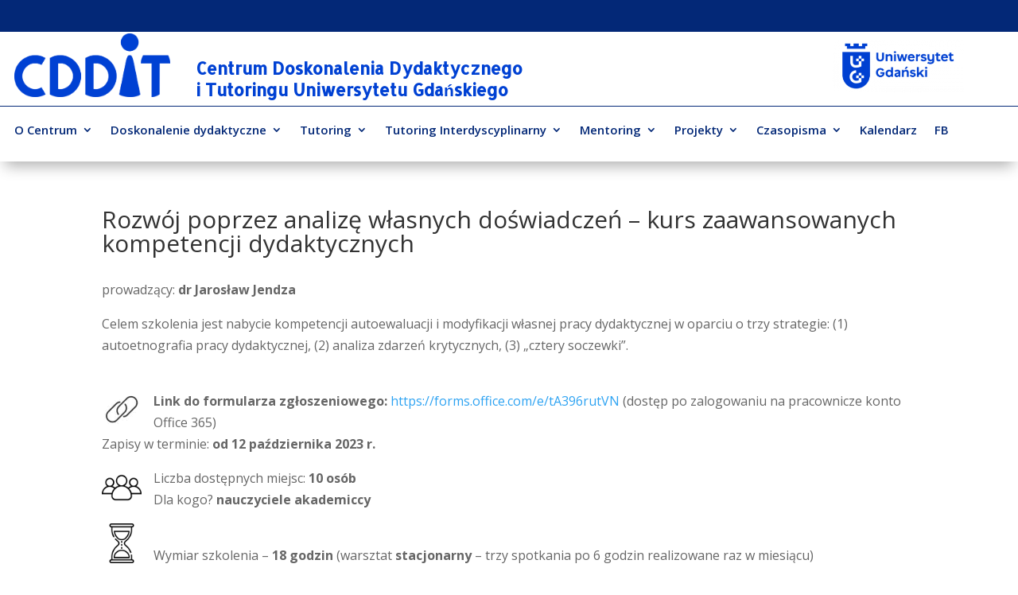

--- FILE ---
content_type: text/html; charset=UTF-8
request_url: https://cddit.ug.edu.pl/rozwoj-poprzez-analize-wlasnych-doswiadczen-zima-2023-2024/
body_size: 13344
content:
<!DOCTYPE html>
<html lang="pl-PL">
<head>
	<meta charset="UTF-8" />
<meta http-equiv="X-UA-Compatible" content="IE=edge">
	<link rel="pingback" href="https://cddit.ug.edu.pl/xmlrpc.php" />

	<script type="text/javascript">
		document.documentElement.className = 'js';
	</script>
	
	<script>var et_site_url='https://cddit.ug.edu.pl';var et_post_id='30615';function et_core_page_resource_fallback(a,b){"undefined"===typeof b&&(b=a.sheet.cssRules&&0===a.sheet.cssRules.length);b&&(a.onerror=null,a.onload=null,a.href?a.href=et_site_url+"/?et_core_page_resource="+a.id+et_post_id:a.src&&(a.src=et_site_url+"/?et_core_page_resource="+a.id+et_post_id))}
</script><title>Rozwój poprzez analizę własnych doświadczeń – kurs zaawansowanych kompetencji dydaktycznych | Centrum Doskonalenia Dydaktycznego i Tutoringu Uniwersytetu Gdańskiego</title>
<meta name='robots' content='max-image-preview:large' />
<link rel='dns-prefetch' href='//fonts.googleapis.com' />
<link rel="alternate" title="oEmbed (JSON)" type="application/json+oembed" href="https://cddit.ug.edu.pl/wp-json/oembed/1.0/embed?url=https%3A%2F%2Fcddit.ug.edu.pl%2Frozwoj-poprzez-analize-wlasnych-doswiadczen-zima-2023-2024%2F" />
<link rel="alternate" title="oEmbed (XML)" type="text/xml+oembed" href="https://cddit.ug.edu.pl/wp-json/oembed/1.0/embed?url=https%3A%2F%2Fcddit.ug.edu.pl%2Frozwoj-poprzez-analize-wlasnych-doswiadczen-zima-2023-2024%2F&#038;format=xml" />
<meta content="Divi Child v.1.0.1620373248" name="generator"/><style id='wp-img-auto-sizes-contain-inline-css' type='text/css'>
img:is([sizes=auto i],[sizes^="auto," i]){contain-intrinsic-size:3000px 1500px}
/*# sourceURL=wp-img-auto-sizes-contain-inline-css */
</style>
<link rel='stylesheet' id='wpamelia-divi-css' href='https://cddit.ug.edu.pl/wp-content/plugins/ameliabooking/extensions/divi_amelia/styles/divi-amelia.css?ver=8.7' type='text/css' media='all' />
<style id='wp-emoji-styles-inline-css' type='text/css'>

	img.wp-smiley, img.emoji {
		display: inline !important;
		border: none !important;
		box-shadow: none !important;
		height: 1em !important;
		width: 1em !important;
		margin: 0 0.07em !important;
		vertical-align: -0.1em !important;
		background: none !important;
		padding: 0 !important;
	}
/*# sourceURL=wp-emoji-styles-inline-css */
</style>
<link rel='stylesheet' id='wp-block-library-css' href='https://cddit.ug.edu.pl/wp-includes/css/dist/block-library/style.min.css?ver=7ce0714b21ea31918c5056434a3b29b0' type='text/css' media='all' />
<style id='global-styles-inline-css' type='text/css'>
:root{--wp--preset--aspect-ratio--square: 1;--wp--preset--aspect-ratio--4-3: 4/3;--wp--preset--aspect-ratio--3-4: 3/4;--wp--preset--aspect-ratio--3-2: 3/2;--wp--preset--aspect-ratio--2-3: 2/3;--wp--preset--aspect-ratio--16-9: 16/9;--wp--preset--aspect-ratio--9-16: 9/16;--wp--preset--color--black: #000000;--wp--preset--color--cyan-bluish-gray: #abb8c3;--wp--preset--color--white: #ffffff;--wp--preset--color--pale-pink: #f78da7;--wp--preset--color--vivid-red: #cf2e2e;--wp--preset--color--luminous-vivid-orange: #ff6900;--wp--preset--color--luminous-vivid-amber: #fcb900;--wp--preset--color--light-green-cyan: #7bdcb5;--wp--preset--color--vivid-green-cyan: #00d084;--wp--preset--color--pale-cyan-blue: #8ed1fc;--wp--preset--color--vivid-cyan-blue: #0693e3;--wp--preset--color--vivid-purple: #9b51e0;--wp--preset--gradient--vivid-cyan-blue-to-vivid-purple: linear-gradient(135deg,rgb(6,147,227) 0%,rgb(155,81,224) 100%);--wp--preset--gradient--light-green-cyan-to-vivid-green-cyan: linear-gradient(135deg,rgb(122,220,180) 0%,rgb(0,208,130) 100%);--wp--preset--gradient--luminous-vivid-amber-to-luminous-vivid-orange: linear-gradient(135deg,rgb(252,185,0) 0%,rgb(255,105,0) 100%);--wp--preset--gradient--luminous-vivid-orange-to-vivid-red: linear-gradient(135deg,rgb(255,105,0) 0%,rgb(207,46,46) 100%);--wp--preset--gradient--very-light-gray-to-cyan-bluish-gray: linear-gradient(135deg,rgb(238,238,238) 0%,rgb(169,184,195) 100%);--wp--preset--gradient--cool-to-warm-spectrum: linear-gradient(135deg,rgb(74,234,220) 0%,rgb(151,120,209) 20%,rgb(207,42,186) 40%,rgb(238,44,130) 60%,rgb(251,105,98) 80%,rgb(254,248,76) 100%);--wp--preset--gradient--blush-light-purple: linear-gradient(135deg,rgb(255,206,236) 0%,rgb(152,150,240) 100%);--wp--preset--gradient--blush-bordeaux: linear-gradient(135deg,rgb(254,205,165) 0%,rgb(254,45,45) 50%,rgb(107,0,62) 100%);--wp--preset--gradient--luminous-dusk: linear-gradient(135deg,rgb(255,203,112) 0%,rgb(199,81,192) 50%,rgb(65,88,208) 100%);--wp--preset--gradient--pale-ocean: linear-gradient(135deg,rgb(255,245,203) 0%,rgb(182,227,212) 50%,rgb(51,167,181) 100%);--wp--preset--gradient--electric-grass: linear-gradient(135deg,rgb(202,248,128) 0%,rgb(113,206,126) 100%);--wp--preset--gradient--midnight: linear-gradient(135deg,rgb(2,3,129) 0%,rgb(40,116,252) 100%);--wp--preset--font-size--small: 13px;--wp--preset--font-size--medium: 20px;--wp--preset--font-size--large: 36px;--wp--preset--font-size--x-large: 42px;--wp--preset--spacing--20: 0.44rem;--wp--preset--spacing--30: 0.67rem;--wp--preset--spacing--40: 1rem;--wp--preset--spacing--50: 1.5rem;--wp--preset--spacing--60: 2.25rem;--wp--preset--spacing--70: 3.38rem;--wp--preset--spacing--80: 5.06rem;--wp--preset--shadow--natural: 6px 6px 9px rgba(0, 0, 0, 0.2);--wp--preset--shadow--deep: 12px 12px 50px rgba(0, 0, 0, 0.4);--wp--preset--shadow--sharp: 6px 6px 0px rgba(0, 0, 0, 0.2);--wp--preset--shadow--outlined: 6px 6px 0px -3px rgb(255, 255, 255), 6px 6px rgb(0, 0, 0);--wp--preset--shadow--crisp: 6px 6px 0px rgb(0, 0, 0);}:where(.is-layout-flex){gap: 0.5em;}:where(.is-layout-grid){gap: 0.5em;}body .is-layout-flex{display: flex;}.is-layout-flex{flex-wrap: wrap;align-items: center;}.is-layout-flex > :is(*, div){margin: 0;}body .is-layout-grid{display: grid;}.is-layout-grid > :is(*, div){margin: 0;}:where(.wp-block-columns.is-layout-flex){gap: 2em;}:where(.wp-block-columns.is-layout-grid){gap: 2em;}:where(.wp-block-post-template.is-layout-flex){gap: 1.25em;}:where(.wp-block-post-template.is-layout-grid){gap: 1.25em;}.has-black-color{color: var(--wp--preset--color--black) !important;}.has-cyan-bluish-gray-color{color: var(--wp--preset--color--cyan-bluish-gray) !important;}.has-white-color{color: var(--wp--preset--color--white) !important;}.has-pale-pink-color{color: var(--wp--preset--color--pale-pink) !important;}.has-vivid-red-color{color: var(--wp--preset--color--vivid-red) !important;}.has-luminous-vivid-orange-color{color: var(--wp--preset--color--luminous-vivid-orange) !important;}.has-luminous-vivid-amber-color{color: var(--wp--preset--color--luminous-vivid-amber) !important;}.has-light-green-cyan-color{color: var(--wp--preset--color--light-green-cyan) !important;}.has-vivid-green-cyan-color{color: var(--wp--preset--color--vivid-green-cyan) !important;}.has-pale-cyan-blue-color{color: var(--wp--preset--color--pale-cyan-blue) !important;}.has-vivid-cyan-blue-color{color: var(--wp--preset--color--vivid-cyan-blue) !important;}.has-vivid-purple-color{color: var(--wp--preset--color--vivid-purple) !important;}.has-black-background-color{background-color: var(--wp--preset--color--black) !important;}.has-cyan-bluish-gray-background-color{background-color: var(--wp--preset--color--cyan-bluish-gray) !important;}.has-white-background-color{background-color: var(--wp--preset--color--white) !important;}.has-pale-pink-background-color{background-color: var(--wp--preset--color--pale-pink) !important;}.has-vivid-red-background-color{background-color: var(--wp--preset--color--vivid-red) !important;}.has-luminous-vivid-orange-background-color{background-color: var(--wp--preset--color--luminous-vivid-orange) !important;}.has-luminous-vivid-amber-background-color{background-color: var(--wp--preset--color--luminous-vivid-amber) !important;}.has-light-green-cyan-background-color{background-color: var(--wp--preset--color--light-green-cyan) !important;}.has-vivid-green-cyan-background-color{background-color: var(--wp--preset--color--vivid-green-cyan) !important;}.has-pale-cyan-blue-background-color{background-color: var(--wp--preset--color--pale-cyan-blue) !important;}.has-vivid-cyan-blue-background-color{background-color: var(--wp--preset--color--vivid-cyan-blue) !important;}.has-vivid-purple-background-color{background-color: var(--wp--preset--color--vivid-purple) !important;}.has-black-border-color{border-color: var(--wp--preset--color--black) !important;}.has-cyan-bluish-gray-border-color{border-color: var(--wp--preset--color--cyan-bluish-gray) !important;}.has-white-border-color{border-color: var(--wp--preset--color--white) !important;}.has-pale-pink-border-color{border-color: var(--wp--preset--color--pale-pink) !important;}.has-vivid-red-border-color{border-color: var(--wp--preset--color--vivid-red) !important;}.has-luminous-vivid-orange-border-color{border-color: var(--wp--preset--color--luminous-vivid-orange) !important;}.has-luminous-vivid-amber-border-color{border-color: var(--wp--preset--color--luminous-vivid-amber) !important;}.has-light-green-cyan-border-color{border-color: var(--wp--preset--color--light-green-cyan) !important;}.has-vivid-green-cyan-border-color{border-color: var(--wp--preset--color--vivid-green-cyan) !important;}.has-pale-cyan-blue-border-color{border-color: var(--wp--preset--color--pale-cyan-blue) !important;}.has-vivid-cyan-blue-border-color{border-color: var(--wp--preset--color--vivid-cyan-blue) !important;}.has-vivid-purple-border-color{border-color: var(--wp--preset--color--vivid-purple) !important;}.has-vivid-cyan-blue-to-vivid-purple-gradient-background{background: var(--wp--preset--gradient--vivid-cyan-blue-to-vivid-purple) !important;}.has-light-green-cyan-to-vivid-green-cyan-gradient-background{background: var(--wp--preset--gradient--light-green-cyan-to-vivid-green-cyan) !important;}.has-luminous-vivid-amber-to-luminous-vivid-orange-gradient-background{background: var(--wp--preset--gradient--luminous-vivid-amber-to-luminous-vivid-orange) !important;}.has-luminous-vivid-orange-to-vivid-red-gradient-background{background: var(--wp--preset--gradient--luminous-vivid-orange-to-vivid-red) !important;}.has-very-light-gray-to-cyan-bluish-gray-gradient-background{background: var(--wp--preset--gradient--very-light-gray-to-cyan-bluish-gray) !important;}.has-cool-to-warm-spectrum-gradient-background{background: var(--wp--preset--gradient--cool-to-warm-spectrum) !important;}.has-blush-light-purple-gradient-background{background: var(--wp--preset--gradient--blush-light-purple) !important;}.has-blush-bordeaux-gradient-background{background: var(--wp--preset--gradient--blush-bordeaux) !important;}.has-luminous-dusk-gradient-background{background: var(--wp--preset--gradient--luminous-dusk) !important;}.has-pale-ocean-gradient-background{background: var(--wp--preset--gradient--pale-ocean) !important;}.has-electric-grass-gradient-background{background: var(--wp--preset--gradient--electric-grass) !important;}.has-midnight-gradient-background{background: var(--wp--preset--gradient--midnight) !important;}.has-small-font-size{font-size: var(--wp--preset--font-size--small) !important;}.has-medium-font-size{font-size: var(--wp--preset--font-size--medium) !important;}.has-large-font-size{font-size: var(--wp--preset--font-size--large) !important;}.has-x-large-font-size{font-size: var(--wp--preset--font-size--x-large) !important;}
/*# sourceURL=global-styles-inline-css */
</style>

<style id='classic-theme-styles-inline-css' type='text/css'>
/*! This file is auto-generated */
.wp-block-button__link{color:#fff;background-color:#32373c;border-radius:9999px;box-shadow:none;text-decoration:none;padding:calc(.667em + 2px) calc(1.333em + 2px);font-size:1.125em}.wp-block-file__button{background:#32373c;color:#fff;text-decoration:none}
/*# sourceURL=/wp-includes/css/classic-themes.min.css */
</style>
<link rel='stylesheet' id='dp-portfolio-posts-css' href='https://cddit.ug.edu.pl/wp-content/plugins/dp-portfolio-posts/public/css/dp-pp-public.css?ver=2.0' type='text/css' media='all' />
<link rel='stylesheet' id='dashicons-css' href='https://cddit.ug.edu.pl/wp-includes/css/dashicons.min.css?ver=7ce0714b21ea31918c5056434a3b29b0' type='text/css' media='all' />
<link rel='stylesheet' id='xo-event-calendar-css' href='https://cddit.ug.edu.pl/wp-content/plugins/xo-event-calendar/css/xo-event-calendar.css?ver=3.2.10' type='text/css' media='all' />
<link rel='stylesheet' id='xo-event-calendar-event-calendar-css' href='https://cddit.ug.edu.pl/wp-content/plugins/xo-event-calendar/build/event-calendar/style-index.css?ver=3.2.10' type='text/css' media='all' />
<link rel='stylesheet' id='chld_thm_cfg_parent-css' href='https://cddit.ug.edu.pl/wp-content/themes/Divi-2/style.css?ver=7ce0714b21ea31918c5056434a3b29b0' type='text/css' media='all' />
<link rel='stylesheet' id='divi-fonts-css' href='https://fonts.googleapis.com/css?family=Open+Sans:300italic,400italic,600italic,700italic,800italic,400,300,600,700,800&#038;subset=latin,latin-ext&#038;display=swap' type='text/css' media='all' />
<link rel='stylesheet' id='divi-style-css' href='https://cddit.ug.edu.pl/wp-content/themes/Divi-2-child/style.css?ver=1.0.1620373248' type='text/css' media='all' />
<link rel='stylesheet' id='dflip-style-css' href='https://cddit.ug.edu.pl/wp-content/plugins/3d-flipbook-dflip-lite/assets/css/dflip.min.css?ver=2.4.20' type='text/css' media='all' />
<link rel='stylesheet' id='divi_amelia-styles-css' href='https://cddit.ug.edu.pl/wp-content/plugins/ameliabooking/extensions/divi_amelia/styles/style.min.css?ver=1.0.0' type='text/css' media='all' />
<link rel='stylesheet' id='et-builder-googlefonts-cached-css' href='https://fonts.googleapis.com/css?family=Allerta:regular|Karla:200,300,regular,500,600,700,800,200italic,300italic,italic,500italic,600italic,700italic,800italic|ZCOOL+XiaoWei:regular&#038;subset=latin,latin-ext&#038;display=swap' type='text/css' media='all' />
<link rel='stylesheet' id='newsletter-css' href='https://cddit.ug.edu.pl/wp-content/plugins/newsletter/style.css?ver=9.1.0' type='text/css' media='all' />
<link rel='stylesheet' id='slb_core-css' href='https://cddit.ug.edu.pl/wp-content/plugins/simple-lightbox/client/css/app.css?ver=2.9.4' type='text/css' media='all' />
<script type="text/javascript" src="https://cddit.ug.edu.pl/wp-includes/js/jquery/jquery.min.js?ver=3.7.1" id="jquery-core-js"></script>
<script type="text/javascript" src="https://cddit.ug.edu.pl/wp-includes/js/jquery/jquery-migrate.min.js?ver=3.4.1" id="jquery-migrate-js"></script>
<link rel="https://api.w.org/" href="https://cddit.ug.edu.pl/wp-json/" /><link rel="alternate" title="JSON" type="application/json" href="https://cddit.ug.edu.pl/wp-json/wp/v2/pages/30615" /><link rel="EditURI" type="application/rsd+xml" title="RSD" href="https://cddit.ug.edu.pl/xmlrpc.php?rsd" />

<link rel="canonical" href="https://cddit.ug.edu.pl/rozwoj-poprzez-analize-wlasnych-doswiadczen-zima-2023-2024/" />
<link rel='shortlink' href='https://cddit.ug.edu.pl/?p=30615' />
<!-- Analytics by WP Statistics - https://wp-statistics.com -->
<meta name="viewport" content="width=device-width, initial-scale=1.0, maximum-scale=1.0, user-scalable=0" /><link rel="preload" href="https://cddit.ug.edu.pl/wp-content/themes/Divi-2/core/admin/fonts/modules.ttf" as="font" crossorigin="anonymous"><link rel="shortcut icon" href="" /><script type="text/javascript">
(function($){
$(window).load(function(){
// find the hash in the URL and removes the #
var et_hash = window.location.hash.substr(1);
var et_filter = $( '.et_pb_portfolio_filter a[data-category-slug="' + et_hash + '"]' );

if(window.location.hash && et_filter.length) {
// if it finds a hash and the filter exists, then add the active class
$(et_filter).addClass('active')

// removes the active class from the all filter
$( '.et_pb_portfolio_filter a[data-category-slug="all"]' ).removeClass('active')
}
});
})(jQuery)
</script><link rel="stylesheet" id="et-divi-customizer-global-cached-inline-styles" href="https://cddit.ug.edu.pl/wp-content/et-cache/global/et-divi-customizer-global-17681219181743.min.css" onerror="et_core_page_resource_fallback(this, true)" onload="et_core_page_resource_fallback(this)" /><link rel="stylesheet" id="et-core-unified-tb-25365-tb-607-30615-cached-inline-styles" href="https://cddit.ug.edu.pl/wp-content/et-cache/30615/et-core-unified-tb-25365-tb-607-30615-17688895853665.min.css" onerror="et_core_page_resource_fallback(this, true)" onload="et_core_page_resource_fallback(this)" /></head>
<body class="wp-singular page-template-default page page-id-30615 wp-theme-Divi-2 wp-child-theme-Divi-2-child et-tb-has-template et-tb-has-header et-tb-has-footer et_pb_button_helper_class et_cover_background et_pb_gutter osx et_pb_gutters3 et_smooth_scroll et_full_width_page et_divi_theme et-db et_minified_js et_minified_css">
	<div id="page-container"><div id="et-boc" class="et-boc">
			
		<header class="et-l et-l--header">
			<div class="et_builder_inner_content et_pb_gutters3">
		<div class="et_pb_section et_pb_section_0_tb_header dd-fixed-header et_pb_with_background et_section_regular" >
				
				
				
				
					<div class="et_pb_row et_pb_row_0_tb_header">
				<div class="et_pb_column et_pb_column_4_4 et_pb_column_0_tb_header  et_pb_css_mix_blend_mode_passthrough et-last-child">
				
				
				<div class="et_pb_module et_pb_code et_pb_code_0_tb_header">
				
				
				<div class="et_pb_code_inner"><style>
    #dd-section {
        left: -110%;
        position: fixed;
        top: 0;
        overflow: auto;
        z-index: 9999999;
        -webkit-transition: left .4s cubic-bezier(.75, 0, .25, 1);
        transition: left .4s cubic-bezier(.75, 0, .25, 1);
    }

    #dd-section.dd-m-menu {
        left: 0 !important;
    }

    #dd-menu-mobile .mobile_menu_bar {
        display: none;
    }

    #dd-menu-mobile .et_mobile_menu {
        display: block !important;
        border-top: none;
        box-shadow: none;
        position: relative;
    }

    #dd-menu-mobile .et_mobile_nav_menu,
    #dd-menu-mobile .mobile_nav {
        width: 100%;
    }

    #dd-menu-mobile ul li a {
        text-align: center; /* Alignment of menu items */
        font-weight: 500 !important; /* Font-weight of menu items */
        border-bottom: none; /* Bottom border of menu items */
        cursor: default;
    }

    #dd-menu-mobile ul li a:hover {
        opacity: 1;
        background-color: rgba(0, 0, 0, 0);
    }

    #dd-menu-mobile ul li.menu-item-has-children>a {
        background-color: rgba(0, 0, 0, 0);
    }

    #dd-menu-mobile.dd-submenu ul li a {
        text-align: left; /* Alignment of menu items in case sub-items exist */
    }

    #dd-menu-mobile .mobile_nav li ul.hide {
        display: none !important;
    }

    #dd-menu-mobile .mobile_nav .menu-item-has-children {
        position: relative;
    }


    #dd-menu-mobile .mobile_nav .menu-item-has-children>a+span {
        position: absolute;
        right: 0;
        top: 0;
        padding: 10px 20px;
        font-size: 20px;
        font-weight: 700; /* Font-weight of submenu parent menu item icons */
        cursor: default;
        z-index: 3;
    }

    #dd-menu-mobile span.menu-closed:before {
        content: "L";
        display: block;
        color: #333; /* Color of submenu parent menu item icons */
        font-size: 16px;
        font-family: ETmodules;
    }

    #dd-menu-mobile span.menu-closed.menu-open:before {
        content: "K";
    }

  
    .dd-flex-column {
        display: -webkit-box;
        display: -ms-flexbox;
        display: flex;
        -webkit-box-align: center;
        -ms-flex-align: center;
        align-items: center;
    }

    .et_pb_section.et_pb_section_0_tb_header,
    .et_pb_row.et_pb_row_1_tb_header,
    .et_pb_column.et_pb_column_4_4.et_pb_column_1_tb_header.dd-flex-column {
        height: 40px;
    }

    .et_pb_section.et_pb_section_1_tb_header,
    .et_pb_row.et_pb_row_2_tb_header,
    .et_pb_column.et_pb_column_4_4.et_pb_column_2_tb_header.dd-flex-column {
        /* height: 78px; */
    }

    @media (max-width: 980px) {
    
        .et_pb_section.et_pb_section_1_tb_header,
        .et_pb_row.et_pb_row_2_tb_header,
        .et_pb_column.et_pb_column_4_4.et_pb_column_2_tb_header.dd-flex-column {
            height: 80px;
        }
    }
  
    .dd-social-follow li {
        margin-bottom: 0;
    }

    .dd-desktop-menu nav > ul > li > a {
        margin-right: 20px;
    }
  
    .dd-search input.et_pb_searchsubmit {
        background: transparent !important;
        border: none !important;
        padding: 0 20px;
        z-index: 99;
    }

    .dd-search-icon {
        position: absolute;
        height: 100%;
        right: 0;
        top: 0;
        display: flex;
        align-items: center;
        padding: .715em 17px;
        background-color: #263547; /* background-color of Search Icon */
        border-left: 1px solid rgba(0,0,0,0); /* Left Border of Search Icon */
    }

    .dd-search-icon:after {
        content: "U";
        font-family: "ETmodules" !important;
        display: block;
        font-size: 17px; /* Font-size of Search Icon */
        font-weight: bold;
        color: #fff; /* Color of Search Icon */
        -webkit-transform: scaleX(-1);
        transform: scaleX(-1);
    }
  
    header .et_builder_inner_content {
        z-index: 999999;
    }
  
</style>

<script>
    jQuery(document).ready(function() {
        
        // For Mobile Menu
        jQuery("#dd-hamburger").click(function() {
            jQuery("#dd-section").toggleClass("dd-m-menu");
        });
        jQuery("#dd-close").click(function() {
            jQuery("#dd-section").toggleClass("dd-m-menu");
        });

        // For Search Icon
        jQuery(".dd-search .et_pb_searchsubmit").attr("value", "");
        jQuery(".dd-search > form > div").append('<span class="dd-search-icon"></span>');        
        
        // For Mobile Menu Subitems
        if (jQuery("#dd-menu-mobile ul").hasClass("sub-menu")) {
            jQuery("#dd-menu-mobile").addClass("dd-submenu");
        }
    });
    
    (function($) {
        function setup_collapsible_submenus() {
            // mobile menu
            $('#dd-menu-mobile .mobile_nav .menu-item-has-children > a').after('<span class="menu-closed"></span>');
            $('#dd-menu-mobile .mobile_nav .menu-item-has-children > a').each(function() {
                $(this).next().next('.sub-menu').toggleClass('hide', 1000);
            });
            $('#dd-menu-mobile .mobile_nav .menu-item-has-children > a + span').on('click', function(event) {
                event.preventDefault();
                $(this).toggleClass('menu-open');
                $(this).next('.sub-menu').toggleClass('hide', 1000);
            });
        }
        $(window).load(function() {
            setTimeout(function() {
                setup_collapsible_submenus();
            }, 700);
        });
    })(jQuery);

</script>
</div>
			</div> <!-- .et_pb_code -->
			</div> <!-- .et_pb_column -->
				
				
			</div> <!-- .et_pb_row -->
				
				
			</div> <!-- .et_pb_section --><div class="et_pb_with_border et_pb_section et_pb_section_1_tb_header et_section_regular" >
				
				
				
				
					<div class="et_pb_with_border et_pb_row et_pb_row_1_tb_header brand-bar et_pb_equal_columns">
				<div class="et_pb_column et_pb_column_4_4 et_pb_column_1_tb_header dd-flex-column  et_pb_css_mix_blend_mode_passthrough et-last-child">
				
				
				<div class="et_pb_module et_pb_image et_pb_image_0_tb_header et_pb_image_sticky">
				
				
				<a href="https://cddit.ug.edu.pl/"><span class="et_pb_image_wrap "><img decoding="async" src="https://cddit.ug.edu.pl/wp-content/uploads/2023/10/cddit-logotyp-v1.png" alt="cddit logo" title="cddit-logotyp-v1" height="auto" width="auto" srcset="https://cddit.ug.edu.pl/wp-content/uploads/2023/10/cddit-logotyp-v1.png 999w, https://cddit.ug.edu.pl/wp-content/uploads/2023/10/cddit-logotyp-v1-980x399.png 980w, https://cddit.ug.edu.pl/wp-content/uploads/2023/10/cddit-logotyp-v1-480x196.png 480w" sizes="(min-width: 0px) and (max-width: 480px) 480px, (min-width: 481px) and (max-width: 980px) 980px, (min-width: 981px) 999px, 100vw" class="wp-image-31575" /></span></a>
			</div><div class="et_pb_module et_pb_blurb et_pb_blurb_0_tb_header  et_pb_text_align_left  et_pb_blurb_position_left et_pb_bg_layout_light">
				
				
				<div class="et_pb_blurb_content">
					
					<div class="et_pb_blurb_container">
						<h1 class="et_pb_module_header"><a href="https://cddit.ug.edu.pl/"><span style="color: #0041d3;">Centrum Doskonalenia Dydaktycznego <br /> i Tutoringu Uniwersytetu Gdańskiego</span></a></h1>
						
					</div>
				</div> <!-- .et_pb_blurb_content -->
			</div> <!-- .et_pb_blurb --><div class="et_pb_module et_pb_image et_pb_image_1_tb_header logo-ug">
				
				
				<a href="https://ug.edu.pl" target="_blank"><span class="et_pb_image_wrap "><img decoding="async" src="https://cddit.ug.edu.pl/wp-content/uploads/2021/06/logo_UG_blue-300x120.png" alt="" title="logo_UG_blue" height="auto" width="auto" srcset="https://cddit.ug.edu.pl/wp-content/uploads/2021/06/logo_UG_blue-300x120.png 300w, https://cddit.ug.edu.pl/wp-content/uploads/2021/06/logo_UG_blue.png 350w" sizes="(max-width: 300px) 100vw, 300px" class="wp-image-25408" /></span></a>
			</div><div id="dd-hamburger" class="et_pb_module et_pb_blurb et_pb_blurb_1_tb_header  et_pb_text_align_left  et_pb_blurb_position_top et_pb_bg_layout_light">
				
				
				<div class="et_pb_blurb_content">
					<div class="et_pb_main_blurb_image"><span class="et_pb_image_wrap"><span class="et-waypoint et_pb_animation_off et-pb-icon">&#x61;</span></span></div>
					<div class="et_pb_blurb_container">
						
						
					</div>
				</div> <!-- .et_pb_blurb_content -->
			</div> <!-- .et_pb_blurb -->
			</div> <!-- .et_pb_column -->
				
				
			</div> <!-- .et_pb_row -->
				
				
			</div> <!-- .et_pb_section --><div class="et_pb_with_border et_pb_section et_pb_section_2_tb_header et_section_regular" >
				
				
				
				
					<div class="et_pb_with_border et_pb_row et_pb_row_2_tb_header et_pb_row--with-menu">
				<div class="et_pb_column et_pb_column_4_4 et_pb_column_2_tb_header dd-flex-column  et_pb_css_mix_blend_mode_passthrough et-last-child et_pb_column--with-menu">
				
				
				<div class="et_pb_with_border et_pb_module et_pb_menu et_pb_menu_0_tb_header et_pb_bg_layout_light  et_pb_text_align_left et_dropdown_animation_fade et_pb_menu--without-logo et_pb_menu--style-left_aligned">
					
					
					<div class="et_pb_menu_inner_container clearfix">
						
						<div class="et_pb_menu__wrap">
							<div class="et_pb_menu__menu">
								<nav class="et-menu-nav"><ul id="menu-glowne" class="et-menu nav"><li class="et_pb_menu_page_id-653 menu-item menu-item-type-custom menu-item-object-custom menu-item-has-children menu-item-653"><a href="#"><span>O Centrum</span></a>
<ul class="sub-menu">
	<li class="et_pb_menu_page_id-8 menu-item menu-item-type-post_type menu-item-object-page menu-item-49"><a href="https://cddit.ug.edu.pl/cele-i-zadania-cddit/"><span>Cele i zadania CDDiT</span></a></li>
	<li class="et_pb_menu_page_id-10 menu-item menu-item-type-post_type menu-item-object-page menu-item-48"><a href="https://cddit.ug.edu.pl/zespol-centrum/"><span>Zespół Centrum</span></a></li>
	<li class="et_pb_menu_page_id-657 menu-item menu-item-type-custom menu-item-object-custom menu-item-657"><a href="https://cddit.ug.edu.pl/konsultacje"><span>Konsultacje</span></a></li>
	<li class="et_pb_menu_page_id-26 menu-item menu-item-type-post_type menu-item-object-page menu-item-40"><a href="https://cddit.ug.edu.pl/kontakt/"><span>Kontakt</span></a></li>
</ul>
</li>
<li class="et_pb_menu_page_id-669 menu-item menu-item-type-custom menu-item-object-custom menu-item-has-children menu-item-669"><a href="#"><span>Doskonalenie dydaktyczne</span></a>
<ul class="sub-menu">
	<li class="et_pb_menu_page_id-30723 menu-item menu-item-type-post_type menu-item-object-page menu-item-30744"><a href="https://cddit.ug.edu.pl/webinaria/"><span>Webinaria</span></a></li>
	<li class="et_pb_menu_page_id-12 menu-item menu-item-type-post_type menu-item-object-page menu-item-47"><a href="https://cddit.ug.edu.pl/szkolenia-wewnetrzne/"><span>Szkolenia wewnętrzne</span></a></li>
	<li class="et_pb_menu_page_id-14 menu-item menu-item-type-post_type menu-item-object-page menu-item-46"><a href="https://cddit.ug.edu.pl/szkolenia-zewnetrzne/"><span>Szkolenia zewnętrzne</span></a></li>
	<li class="et_pb_menu_page_id-28263 menu-item menu-item-type-custom menu-item-object-custom menu-item-has-children menu-item-28263"><a href="#"><span>Spotkania dydaktyczne</span></a>
	<ul class="sub-menu">
		<li class="et_pb_menu_page_id-29487 menu-item menu-item-type-post_type menu-item-object-page menu-item-29506"><a href="https://cddit.ug.edu.pl/idee-edukacji-akademickiej/"><span>Idee Edukacji Akademickiej</span></a></li>
		<li class="et_pb_menu_page_id-32604 menu-item menu-item-type-custom menu-item-object-custom menu-item-has-children menu-item-32604"><a href="https://cddit.ug.edu.pl/viva/"><span>Konferencja<br /> VIVA DYDAKTYKA</span></a>
		<ul class="sub-menu">
			<li class="et_pb_menu_page_id-34265 menu-item menu-item-type-custom menu-item-object-custom menu-item-34265"><a href="https://cddit.ug.edu.pl/viva/">2025</a></li>
			<li class="et_pb_menu_page_id-32857 menu-item menu-item-type-custom menu-item-object-custom menu-item-32857"><a href="https://cddit.ug.edu.pl/viva/2024/">2024</a></li>
		</ul>
</li>
	</ul>
</li>
</ul>
</li>
<li class="et_pb_menu_page_id-654 menu-item menu-item-type-custom menu-item-object-custom menu-item-has-children menu-item-654"><a href="#"><span>Tutoring</span></a>
<ul class="sub-menu">
	<li class="et_pb_menu_page_id-22 menu-item menu-item-type-post_type menu-item-object-page menu-item-42"><a href="https://cddit.ug.edu.pl/o-tutoringu-slow-kilka/"><span>O tutoringu</span></a></li>
	<li class="et_pb_menu_page_id-34531 menu-item menu-item-type-post_type menu-item-object-page menu-item-34535"><a href="https://cddit.ug.edu.pl/koordynatorzy-wydzialowi/"><span>Koordynatorzy wydziałowi</span></a></li>
	<li class="et_pb_menu_page_id-28907 menu-item menu-item-type-post_type menu-item-object-page menu-item-28910"><a href="https://cddit.ug.edu.pl/rekrutacja-na-tutoring/"><span>Rekrutacja na tutoring</span></a></li>
	<li class="et_pb_menu_page_id-20 menu-item menu-item-type-post_type menu-item-object-page menu-item-588"><a href="https://cddit.ug.edu.pl/bazatutorow/"><span>Baza tutorów</span></a></li>
</ul>
</li>
<li class="et_pb_menu_page_id-34172 menu-item menu-item-type-post_type menu-item-object-page menu-item-has-children menu-item-34202"><a href="https://cddit.ug.edu.pl/tutoring-interdyscyplinarny/">Tutoring Interdyscyplinarny</a>
<ul class="sub-menu">
	<li class="et_pb_menu_page_id-34174 menu-item menu-item-type-post_type menu-item-object-page menu-item-34201"><a href="https://cddit.ug.edu.pl/opis-projektu-ti/">Opis projektu TI</a></li>
	<li class="et_pb_menu_page_id-34176 menu-item menu-item-type-post_type menu-item-object-page menu-item-34200"><a href="https://cddit.ug.edu.pl/terminy-i-zasady-rekrutacji-tutees/">Terminy i zasady rekrutacji Tutees</a></li>
	<li class="et_pb_menu_page_id-34531 menu-item menu-item-type-post_type menu-item-object-page menu-item-35295"><a href="https://cddit.ug.edu.pl/koordynatorzy-wydzialowi/">Koordynatorzy wydziałowi</a></li>
	<li class="et_pb_menu_page_id-34178 menu-item menu-item-type-post_type menu-item-object-page menu-item-34199"><a href="https://cddit.ug.edu.pl/baza-tutorow-i-tutorek-ti/">Baza Tutorów i Tutorek TI</a></li>
	<li class="et_pb_menu_page_id-34249 menu-item menu-item-type-post_type menu-item-object-page menu-item-34253"><a href="https://cddit.ug.edu.pl/interdisciplinary-tutoring/">Interdisciplinary Tutoring</a></li>
</ul>
</li>
<li class="et_pb_menu_page_id-518 menu-item menu-item-type-custom menu-item-object-custom menu-item-has-children menu-item-518"><a href="#"><span>Mentoring</span></a>
<ul class="sub-menu">
	<li class="et_pb_menu_page_id-521 menu-item menu-item-type-post_type menu-item-object-page menu-item-523"><a href="https://cddit.ug.edu.pl/o-mentoringu/"><span>O mentoringu</span></a></li>
	<li class="et_pb_menu_page_id-27888 menu-item menu-item-type-post_type menu-item-object-page menu-item-27904"><a href="https://cddit.ug.edu.pl/mentoring-w-projekcie-mindthegeps/"><span>Opis projektu MINDtheGEPs </span></a></li>
	<li class="et_pb_menu_page_id-28342 menu-item menu-item-type-post_type menu-item-object-page menu-item-28357"><a href="https://cddit.ug.edu.pl/rekrutacja-do-projektu/"><span>Rekrutacja do projektu</span></a></li>
	<li class="et_pb_menu_page_id-519 menu-item menu-item-type-post_type menu-item-object-page menu-item-524"><a href="https://cddit.ug.edu.pl/baza-mentorow/"><span>Baza mentorów</span></a></li>
</ul>
</li>
<li class="et_pb_menu_page_id-648 menu-item menu-item-type-custom menu-item-object-custom menu-item-has-children menu-item-648"><a href="#"><span>Projekty</span></a>
<ul class="sub-menu">
	<li class="et_pb_menu_page_id-34298 menu-item menu-item-type-custom menu-item-object-custom menu-item-has-children menu-item-34298"><a href="#">PeerEdu &#8211; NAWA</a>
	<ul class="sub-menu">
		<li class="et_pb_menu_page_id-32897 menu-item menu-item-type-post_type menu-item-object-page menu-item-32922"><a href="https://cddit.ug.edu.pl/peer-tutoring/">Opis projektu</a></li>
		<li class="et_pb_menu_page_id-34270 menu-item menu-item-type-post_type menu-item-object-page menu-item-34297"><a href="https://cddit.ug.edu.pl/peeredu-zespol/">Zespół</a></li>
		<li class="et_pb_menu_page_id-34299 menu-item menu-item-type-post_type menu-item-object-page menu-item-34315"><a href="https://cddit.ug.edu.pl/peeredu-harmonogram/">Harmonogram</a></li>
	</ul>
</li>
	<li class="et_pb_menu_page_id-32856 menu-item menu-item-type-custom menu-item-object-custom menu-item-has-children menu-item-32856"><a href="#">Zrealizowane</a>
	<ul class="sub-menu">
		<li class="et_pb_menu_page_id-525 menu-item menu-item-type-post_type menu-item-object-page menu-item-530"><a href="https://cddit.ug.edu.pl/mistrzowie-dydaktyki/"><span>Mistrzowie dydaktyki</span></a></li>
		<li class="et_pb_menu_page_id-527 menu-item menu-item-type-post_type menu-item-object-page menu-item-529"><a href="https://cddit.ug.edu.pl/szkola-orlow/"><span>Szkoła orłów</span></a></li>
		<li class="et_pb_menu_page_id-27888 menu-item menu-item-type-post_type menu-item-object-page menu-item-27905"><a href="https://cddit.ug.edu.pl/mentoring-w-projekcie-mindthegeps/"><span>MINDtheGEPs</span></a></li>
	</ul>
</li>
</ul>
</li>
<li class="et_pb_menu_page_id-28640 menu-item menu-item-type-custom menu-item-object-custom menu-item-has-children menu-item-28640"><a href="#"><span>Czasopisma</span></a>
<ul class="sub-menu">
	<li class="et_pb_menu_page_id-1031 menu-item menu-item-type-custom menu-item-object-custom menu-item-has-children menu-item-1031"><a href="https://tutee.ug.edu.pl/"><span>Tutoring Gednanensis</span></a>
	<ul class="sub-menu">
		<li class="et_pb_menu_page_id-2 menu-item menu-item-type-post_type menu-item-object-page menu-item-25485"><a href="https://cddit.ug.edu.pl/o-nas/"><span>O czasopiśmie</span></a></li>
		<li class="et_pb_menu_page_id-25475 menu-item menu-item-type-post_type menu-item-object-page menu-item-25486"><a href="https://cddit.ug.edu.pl/zespol-redakcyjny-tg/"><span>Zespół Redakcyjny</span></a></li>
		<li class="et_pb_menu_page_id-28655 menu-item menu-item-type-post_type menu-item-object-page menu-item-28666"><a href="https://cddit.ug.edu.pl/instrukcje-dla-a-a-tg/"><span>Instrukcje dla Autorek i Autorów</span></a></li>
		<li class="et_pb_menu_page_id-25477 menu-item menu-item-type-post_type menu-item-object-page menu-item-25487"><a href="https://cddit.ug.edu.pl/zeszyt/"><span>Zeszyty</span></a></li>
	</ul>
</li>
	<li class="et_pb_menu_page_id-28641 menu-item menu-item-type-custom menu-item-object-custom menu-item-has-children menu-item-28641"><a href="#"><span>Horyzonty Edukacji Akademickiej</span></a>
	<ul class="sub-menu">
		<li class="et_pb_menu_page_id-28634 menu-item menu-item-type-post_type menu-item-object-page menu-item-28644"><a href="https://cddit.ug.edu.pl/o-czasopismie-head/"><span>O czasopiśmie</span></a></li>
		<li class="et_pb_menu_page_id-28636 menu-item menu-item-type-post_type menu-item-object-page menu-item-28643"><a href="https://cddit.ug.edu.pl/zaproszenie-do-publikacji-head/"><span>Zaproszenie do publikacji</span></a></li>
		<li class="et_pb_menu_page_id-28632 menu-item menu-item-type-post_type menu-item-object-page menu-item-28645"><a href="https://cddit.ug.edu.pl/zespol-redakcyjny-head/"><span>Zespół redakcyjny</span></a></li>
		<li class="et_pb_menu_page_id-28638 menu-item menu-item-type-post_type menu-item-object-page menu-item-28642"><a href="https://cddit.ug.edu.pl/instrukcje-dla-a-a-head/"><span>Instrukcje dla Autorek i Autorów</span></a></li>
		<li class="et_pb_menu_page_id-31938 menu-item menu-item-type-post_type menu-item-object-page menu-item-31946"><a href="https://cddit.ug.edu.pl/zeszyty_head/"><span>Zeszyty</span></a></li>
	</ul>
</li>
</ul>
</li>
<li class="et_pb_menu_page_id-28812 menu-item menu-item-type-post_type menu-item-object-page menu-item-35261"><a href="https://cddit.ug.edu.pl/kalendarz/"><span>Kalendarz</span></a></li>
<li class="et_pb_menu_page_id-30710 menu-item menu-item-type-custom menu-item-object-custom menu-item-30710"><a href="https://facebook.com/cddit.ug"><p id="fb">FB</p></a></li>
</ul></nav>
							</div>
							
							
							<div class="et_mobile_nav_menu">
				<a href="#" class="mobile_nav closed">
					<span class="mobile_menu_bar"></span>
				</a>
			</div>
						</div>
						
					</div>
				</div>
			</div> <!-- .et_pb_column -->
				
				
			</div> <!-- .et_pb_row -->
				
				
			</div> <!-- .et_pb_section --><div id="dd-section" class="et_pb_section et_pb_section_3_tb_header et_pb_with_background et_section_regular" >
				
				
				
				
					<div class="et_pb_row et_pb_row_3_tb_header">
				<div class="et_pb_column et_pb_column_4_4 et_pb_column_3_tb_header  et_pb_css_mix_blend_mode_passthrough et-last-child">
				
				
				<div id="dd-close" class="et_pb_module et_pb_blurb et_pb_blurb_2_tb_header  et_pb_text_align_left  et_pb_blurb_position_top et_pb_bg_layout_light">
				
				
				<div class="et_pb_blurb_content">
					<div class="et_pb_main_blurb_image"><span class="et_pb_image_wrap"><span class="et-waypoint et_pb_animation_off et-pb-icon">&#x4d;</span></span></div>
					<div class="et_pb_blurb_container">
						
						
					</div>
				</div> <!-- .et_pb_blurb_content -->
			</div> <!-- .et_pb_blurb -->
			</div> <!-- .et_pb_column -->
				
				
			</div> <!-- .et_pb_row --><div class="et_pb_row et_pb_row_4_tb_header et_pb_row--with-menu">
				<div class="et_pb_column et_pb_column_4_4 et_pb_column_4_tb_header  et_pb_css_mix_blend_mode_passthrough et-last-child et_pb_column--with-menu">
				
				
				<div id="dd-menu-mobile" class="et_pb_module et_pb_menu et_pb_menu_1_tb_header dd-slide-menu et_pb_bg_layout_light  et_pb_text_align_left et_dropdown_animation_fade et_pb_menu--without-logo et_pb_menu--style-left_aligned">
					
					
					<div class="et_pb_menu_inner_container clearfix">
						
						<div class="et_pb_menu__wrap">
							<div class="et_pb_menu__menu">
								<nav class="et-menu-nav"><ul id="menu-glowne-1" class="et-menu nav"><li class="et_pb_menu_page_id-653 menu-item menu-item-type-custom menu-item-object-custom menu-item-has-children menu-item-653"><a href="#"><span>O Centrum</span></a>
<ul class="sub-menu">
	<li class="et_pb_menu_page_id-8 menu-item menu-item-type-post_type menu-item-object-page menu-item-49"><a href="https://cddit.ug.edu.pl/cele-i-zadania-cddit/"><span>Cele i zadania CDDiT</span></a></li>
	<li class="et_pb_menu_page_id-10 menu-item menu-item-type-post_type menu-item-object-page menu-item-48"><a href="https://cddit.ug.edu.pl/zespol-centrum/"><span>Zespół Centrum</span></a></li>
	<li class="et_pb_menu_page_id-657 menu-item menu-item-type-custom menu-item-object-custom menu-item-657"><a href="https://cddit.ug.edu.pl/konsultacje"><span>Konsultacje</span></a></li>
	<li class="et_pb_menu_page_id-26 menu-item menu-item-type-post_type menu-item-object-page menu-item-40"><a href="https://cddit.ug.edu.pl/kontakt/"><span>Kontakt</span></a></li>
</ul>
</li>
<li class="et_pb_menu_page_id-669 menu-item menu-item-type-custom menu-item-object-custom menu-item-has-children menu-item-669"><a href="#"><span>Doskonalenie dydaktyczne</span></a>
<ul class="sub-menu">
	<li class="et_pb_menu_page_id-30723 menu-item menu-item-type-post_type menu-item-object-page menu-item-30744"><a href="https://cddit.ug.edu.pl/webinaria/"><span>Webinaria</span></a></li>
	<li class="et_pb_menu_page_id-12 menu-item menu-item-type-post_type menu-item-object-page menu-item-47"><a href="https://cddit.ug.edu.pl/szkolenia-wewnetrzne/"><span>Szkolenia wewnętrzne</span></a></li>
	<li class="et_pb_menu_page_id-14 menu-item menu-item-type-post_type menu-item-object-page menu-item-46"><a href="https://cddit.ug.edu.pl/szkolenia-zewnetrzne/"><span>Szkolenia zewnętrzne</span></a></li>
	<li class="et_pb_menu_page_id-28263 menu-item menu-item-type-custom menu-item-object-custom menu-item-has-children menu-item-28263"><a href="#"><span>Spotkania dydaktyczne</span></a>
	<ul class="sub-menu">
		<li class="et_pb_menu_page_id-29487 menu-item menu-item-type-post_type menu-item-object-page menu-item-29506"><a href="https://cddit.ug.edu.pl/idee-edukacji-akademickiej/"><span>Idee Edukacji Akademickiej</span></a></li>
		<li class="et_pb_menu_page_id-32604 menu-item menu-item-type-custom menu-item-object-custom menu-item-has-children menu-item-32604"><a href="https://cddit.ug.edu.pl/viva/"><span>Konferencja<br /> VIVA DYDAKTYKA</span></a>
		<ul class="sub-menu">
			<li class="et_pb_menu_page_id-34265 menu-item menu-item-type-custom menu-item-object-custom menu-item-34265"><a href="https://cddit.ug.edu.pl/viva/">2025</a></li>
			<li class="et_pb_menu_page_id-32857 menu-item menu-item-type-custom menu-item-object-custom menu-item-32857"><a href="https://cddit.ug.edu.pl/viva/2024/">2024</a></li>
		</ul>
</li>
	</ul>
</li>
</ul>
</li>
<li class="et_pb_menu_page_id-654 menu-item menu-item-type-custom menu-item-object-custom menu-item-has-children menu-item-654"><a href="#"><span>Tutoring</span></a>
<ul class="sub-menu">
	<li class="et_pb_menu_page_id-22 menu-item menu-item-type-post_type menu-item-object-page menu-item-42"><a href="https://cddit.ug.edu.pl/o-tutoringu-slow-kilka/"><span>O tutoringu</span></a></li>
	<li class="et_pb_menu_page_id-34531 menu-item menu-item-type-post_type menu-item-object-page menu-item-34535"><a href="https://cddit.ug.edu.pl/koordynatorzy-wydzialowi/"><span>Koordynatorzy wydziałowi</span></a></li>
	<li class="et_pb_menu_page_id-28907 menu-item menu-item-type-post_type menu-item-object-page menu-item-28910"><a href="https://cddit.ug.edu.pl/rekrutacja-na-tutoring/"><span>Rekrutacja na tutoring</span></a></li>
	<li class="et_pb_menu_page_id-20 menu-item menu-item-type-post_type menu-item-object-page menu-item-588"><a href="https://cddit.ug.edu.pl/bazatutorow/"><span>Baza tutorów</span></a></li>
</ul>
</li>
<li class="et_pb_menu_page_id-34172 menu-item menu-item-type-post_type menu-item-object-page menu-item-has-children menu-item-34202"><a href="https://cddit.ug.edu.pl/tutoring-interdyscyplinarny/">Tutoring Interdyscyplinarny</a>
<ul class="sub-menu">
	<li class="et_pb_menu_page_id-34174 menu-item menu-item-type-post_type menu-item-object-page menu-item-34201"><a href="https://cddit.ug.edu.pl/opis-projektu-ti/">Opis projektu TI</a></li>
	<li class="et_pb_menu_page_id-34176 menu-item menu-item-type-post_type menu-item-object-page menu-item-34200"><a href="https://cddit.ug.edu.pl/terminy-i-zasady-rekrutacji-tutees/">Terminy i zasady rekrutacji Tutees</a></li>
	<li class="et_pb_menu_page_id-34531 menu-item menu-item-type-post_type menu-item-object-page menu-item-35295"><a href="https://cddit.ug.edu.pl/koordynatorzy-wydzialowi/">Koordynatorzy wydziałowi</a></li>
	<li class="et_pb_menu_page_id-34178 menu-item menu-item-type-post_type menu-item-object-page menu-item-34199"><a href="https://cddit.ug.edu.pl/baza-tutorow-i-tutorek-ti/">Baza Tutorów i Tutorek TI</a></li>
	<li class="et_pb_menu_page_id-34249 menu-item menu-item-type-post_type menu-item-object-page menu-item-34253"><a href="https://cddit.ug.edu.pl/interdisciplinary-tutoring/">Interdisciplinary Tutoring</a></li>
</ul>
</li>
<li class="et_pb_menu_page_id-518 menu-item menu-item-type-custom menu-item-object-custom menu-item-has-children menu-item-518"><a href="#"><span>Mentoring</span></a>
<ul class="sub-menu">
	<li class="et_pb_menu_page_id-521 menu-item menu-item-type-post_type menu-item-object-page menu-item-523"><a href="https://cddit.ug.edu.pl/o-mentoringu/"><span>O mentoringu</span></a></li>
	<li class="et_pb_menu_page_id-27888 menu-item menu-item-type-post_type menu-item-object-page menu-item-27904"><a href="https://cddit.ug.edu.pl/mentoring-w-projekcie-mindthegeps/"><span>Opis projektu MINDtheGEPs </span></a></li>
	<li class="et_pb_menu_page_id-28342 menu-item menu-item-type-post_type menu-item-object-page menu-item-28357"><a href="https://cddit.ug.edu.pl/rekrutacja-do-projektu/"><span>Rekrutacja do projektu</span></a></li>
	<li class="et_pb_menu_page_id-519 menu-item menu-item-type-post_type menu-item-object-page menu-item-524"><a href="https://cddit.ug.edu.pl/baza-mentorow/"><span>Baza mentorów</span></a></li>
</ul>
</li>
<li class="et_pb_menu_page_id-648 menu-item menu-item-type-custom menu-item-object-custom menu-item-has-children menu-item-648"><a href="#"><span>Projekty</span></a>
<ul class="sub-menu">
	<li class="et_pb_menu_page_id-34298 menu-item menu-item-type-custom menu-item-object-custom menu-item-has-children menu-item-34298"><a href="#">PeerEdu &#8211; NAWA</a>
	<ul class="sub-menu">
		<li class="et_pb_menu_page_id-32897 menu-item menu-item-type-post_type menu-item-object-page menu-item-32922"><a href="https://cddit.ug.edu.pl/peer-tutoring/">Opis projektu</a></li>
		<li class="et_pb_menu_page_id-34270 menu-item menu-item-type-post_type menu-item-object-page menu-item-34297"><a href="https://cddit.ug.edu.pl/peeredu-zespol/">Zespół</a></li>
		<li class="et_pb_menu_page_id-34299 menu-item menu-item-type-post_type menu-item-object-page menu-item-34315"><a href="https://cddit.ug.edu.pl/peeredu-harmonogram/">Harmonogram</a></li>
	</ul>
</li>
	<li class="et_pb_menu_page_id-32856 menu-item menu-item-type-custom menu-item-object-custom menu-item-has-children menu-item-32856"><a href="#">Zrealizowane</a>
	<ul class="sub-menu">
		<li class="et_pb_menu_page_id-525 menu-item menu-item-type-post_type menu-item-object-page menu-item-530"><a href="https://cddit.ug.edu.pl/mistrzowie-dydaktyki/"><span>Mistrzowie dydaktyki</span></a></li>
		<li class="et_pb_menu_page_id-527 menu-item menu-item-type-post_type menu-item-object-page menu-item-529"><a href="https://cddit.ug.edu.pl/szkola-orlow/"><span>Szkoła orłów</span></a></li>
		<li class="et_pb_menu_page_id-27888 menu-item menu-item-type-post_type menu-item-object-page menu-item-27905"><a href="https://cddit.ug.edu.pl/mentoring-w-projekcie-mindthegeps/"><span>MINDtheGEPs</span></a></li>
	</ul>
</li>
</ul>
</li>
<li class="et_pb_menu_page_id-28640 menu-item menu-item-type-custom menu-item-object-custom menu-item-has-children menu-item-28640"><a href="#"><span>Czasopisma</span></a>
<ul class="sub-menu">
	<li class="et_pb_menu_page_id-1031 menu-item menu-item-type-custom menu-item-object-custom menu-item-has-children menu-item-1031"><a href="https://tutee.ug.edu.pl/"><span>Tutoring Gednanensis</span></a>
	<ul class="sub-menu">
		<li class="et_pb_menu_page_id-2 menu-item menu-item-type-post_type menu-item-object-page menu-item-25485"><a href="https://cddit.ug.edu.pl/o-nas/"><span>O czasopiśmie</span></a></li>
		<li class="et_pb_menu_page_id-25475 menu-item menu-item-type-post_type menu-item-object-page menu-item-25486"><a href="https://cddit.ug.edu.pl/zespol-redakcyjny-tg/"><span>Zespół Redakcyjny</span></a></li>
		<li class="et_pb_menu_page_id-28655 menu-item menu-item-type-post_type menu-item-object-page menu-item-28666"><a href="https://cddit.ug.edu.pl/instrukcje-dla-a-a-tg/"><span>Instrukcje dla Autorek i Autorów</span></a></li>
		<li class="et_pb_menu_page_id-25477 menu-item menu-item-type-post_type menu-item-object-page menu-item-25487"><a href="https://cddit.ug.edu.pl/zeszyt/"><span>Zeszyty</span></a></li>
	</ul>
</li>
	<li class="et_pb_menu_page_id-28641 menu-item menu-item-type-custom menu-item-object-custom menu-item-has-children menu-item-28641"><a href="#"><span>Horyzonty Edukacji Akademickiej</span></a>
	<ul class="sub-menu">
		<li class="et_pb_menu_page_id-28634 menu-item menu-item-type-post_type menu-item-object-page menu-item-28644"><a href="https://cddit.ug.edu.pl/o-czasopismie-head/"><span>O czasopiśmie</span></a></li>
		<li class="et_pb_menu_page_id-28636 menu-item menu-item-type-post_type menu-item-object-page menu-item-28643"><a href="https://cddit.ug.edu.pl/zaproszenie-do-publikacji-head/"><span>Zaproszenie do publikacji</span></a></li>
		<li class="et_pb_menu_page_id-28632 menu-item menu-item-type-post_type menu-item-object-page menu-item-28645"><a href="https://cddit.ug.edu.pl/zespol-redakcyjny-head/"><span>Zespół redakcyjny</span></a></li>
		<li class="et_pb_menu_page_id-28638 menu-item menu-item-type-post_type menu-item-object-page menu-item-28642"><a href="https://cddit.ug.edu.pl/instrukcje-dla-a-a-head/"><span>Instrukcje dla Autorek i Autorów</span></a></li>
		<li class="et_pb_menu_page_id-31938 menu-item menu-item-type-post_type menu-item-object-page menu-item-31946"><a href="https://cddit.ug.edu.pl/zeszyty_head/"><span>Zeszyty</span></a></li>
	</ul>
</li>
</ul>
</li>
<li class="et_pb_menu_page_id-28812 menu-item menu-item-type-post_type menu-item-object-page menu-item-35261"><a href="https://cddit.ug.edu.pl/kalendarz/"><span>Kalendarz</span></a></li>
<li class="et_pb_menu_page_id-30710 menu-item menu-item-type-custom menu-item-object-custom menu-item-30710"><a href="https://facebook.com/cddit.ug"><p id="fb">FB</p></a></li>
</ul></nav>
							</div>
							
							
							<div class="et_mobile_nav_menu">
				<a href="#" class="mobile_nav closed">
					<span class="mobile_menu_bar"></span>
				</a>
			</div>
						</div>
						
					</div>
				</div>
			</div> <!-- .et_pb_column -->
				
				
			</div> <!-- .et_pb_row --><div class="et_pb_row et_pb_row_5_tb_header">
				<div class="et_pb_column et_pb_column_4_4 et_pb_column_5_tb_header  et_pb_css_mix_blend_mode_passthrough et-last-child">
				
				
				<div class="et_pb_module et_pb_blurb et_pb_blurb_3_tb_header  et_pb_text_align_center  et_pb_blurb_position_left et_pb_bg_layout_light">
				
				
				<div class="et_pb_blurb_content">
					
					<div class="et_pb_blurb_container">
						<h1 class="et_pb_module_header"><a href="https://cddit.ug.edu.pl/">Centrum Doskonalenia Dydaktycznego i Tutoringu Uniwersytetu Gdańskiego</a></h1>
						
					</div>
				</div> <!-- .et_pb_blurb_content -->
			</div> <!-- .et_pb_blurb --><div class="et_pb_module et_pb_image et_pb_image_2_tb_header logo-ug">
				
				
				<a href="https://ug.edu.pl" target="_blank"><span class="et_pb_image_wrap "><img decoding="async" src="https://cddit.ug.edu.pl/wp-content/uploads/2021/06/logo_UG_blue-300x120.png" alt="" title="logo_UG_blue" height="auto" width="auto" srcset="https://cddit.ug.edu.pl/wp-content/uploads/2021/06/logo_UG_blue-300x120.png 300w, https://cddit.ug.edu.pl/wp-content/uploads/2021/06/logo_UG_blue.png 350w" sizes="(max-width: 300px) 100vw, 300px" class="wp-image-25408" /></span></a>
			</div>
			</div> <!-- .et_pb_column -->
				
				
			</div> <!-- .et_pb_row -->
				
				
			</div> <!-- .et_pb_section -->		</div><!-- .et_builder_inner_content -->
	</header><!-- .et-l -->
	<div id="et-main-area">
	
<div id="main-content">


	<div class="container">
		<div id="content-area" class="clearfix">
			<div id="left-area">


			
				<article id="post-30615" class="post-30615 page type-page status-publish hentry">

				
					<h1 class="entry-title main_title">Rozwój poprzez analizę własnych doświadczeń – kurs zaawansowanych kompetencji dydaktycznych</h1>
				
				
					<div class="entry-content">
					<p>prowadzący: <strong>dr Jarosław Jendza</strong></p>
<p>Celem szkolenia jest nabycie kompetencji autoewaluacji i modyfikacji własnej pracy dydaktycznej w oparciu o trzy strategie: (1) autoetnografia pracy dydaktycznej, (2) analiza zdarzeń krytycznych, (3) „cztery soczewki&#8221;.</p>
<p></br><img decoding="async" class="size-full wp-image-25747 alignleft" src="https://cddit.ug.edu.pl/wp-content/uploads/2022/01/link.png" alt="" width="50" /> <strong> Link do formularza zgłoszeniowego:</strong> <a href="https://forms.office.com/e/tA396rutVN">https://forms.office.com/e/tA396rutVN</a> (dostęp po zalogowaniu na pracownicze konto Office 365)<br />
Zapisy w terminie: <strong>od 12 października 2023 r. </strong></p>
<p><img decoding="async" class="size-full wp-image-25749 alignleft" src="https://cddit.ug.edu.pl/wp-content/uploads/2021/08/uczestnicy.png" alt="" width="50" srcset="https://cddit.ug.edu.pl/wp-content/uploads/2021/08/uczestnicy.png 512w, https://cddit.ug.edu.pl/wp-content/uploads/2021/08/uczestnicy-480x480.png 480w" sizes="(min-width: 0px) and (max-width: 480px) 480px, (min-width: 481px) 512px, 100vw" />Liczba dostępnych miejsc: <strong>10 osób</strong><br />
Dla kogo? <strong>nauczyciele akademiccy</strong> </p>
<p><img decoding="async" class="size-full wp-image-25747 alignleft" src="https://cddit.ug.edu.pl/wp-content/uploads/2021/08/czas.png" alt="" width="50" srcset="https://cddit.ug.edu.pl/wp-content/uploads/2021/08/czas.png 512w, https://cddit.ug.edu.pl/wp-content/uploads/2021/08/czas-480x480.png 480w" sizes="(min-width: 0px) and (max-width: 480px) 480px, (min-width: 481px) 512px, 100vw" /></br>Wymiar szkolenia &#8211; <strong>18 godzin </strong>(warsztat <strong>stacjonarny</strong> &#8211; trzy spotkania po 6 godzin realizowane raz w miesiącu)</p>
<p><img decoding="async" class="size-full wp-image-25748 alignleft" src="https://cddit.ug.edu.pl/wp-content/uploads/2021/08/kiedy.png" alt="" width="50" srcset="https://cddit.ug.edu.pl/wp-content/uploads/2021/08/kiedy.png 512w, https://cddit.ug.edu.pl/wp-content/uploads/2021/08/kiedy-480x480.png 480w" sizes="(min-width: 0px) and (max-width: 480px) 480px, (min-width: 481px) 512px, 100vw" />Termin: część I &#8211; <strong>19 stycznia 2024 r.</strong> (piątek) w godz. <strong>14.00-19.00</strong>, część II &#8211; <strong>16 lutego 2024 r. </strong>(piątek) w godz. <strong>14.00-19.00</strong>, część III &#8211; <strong>8 marca 2024 r.</strong> (piątek) w godz. <strong>14.00-19.00</strong></p>
<p><img decoding="async" class="size-full wp-image-25746 alignleft" src="https://cddit.ug.edu.pl/wp-content/uploads/2021/08/certyfikat.png" alt="" width="50" srcset="https://cddit.ug.edu.pl/wp-content/uploads/2021/08/certyfikat.png 512w, https://cddit.ug.edu.pl/wp-content/uploads/2021/08/certyfikat-480x480.png 480w" sizes="(min-width: 0px) and (max-width: 480px) 480px, (min-width: 481px) 512px, 100vw" /><br />
Udział w szkoleniu potwierdzony zaświadczeniem</p>
<p style="text-align: right;"><a href="https://cddit.ug.edu.pl/rozwoj-osobisty-i-zawodowy-zima-2023-2024/">Powrót do poprzedniej strony</a></p>
<p>&nbsp;</p>
					</div> <!-- .entry-content -->

				
				</article> <!-- .et_pb_post -->

			

			</div> <!-- #left-area -->

					</div> <!-- #content-area -->
	</div> <!-- .container -->


</div> <!-- #main-content -->

	<footer class="et-l et-l--footer">
			<div class="et_builder_inner_content et_pb_gutters3"><div class="et_pb_section et_pb_section_0_tb_footer et_pb_with_background et_section_regular" >
				
				
				
				
					<div class="et_pb_row et_pb_row_0_tb_footer">
				<div class="et_pb_column et_pb_column_1_3 et_pb_column_0_tb_footer  et_pb_css_mix_blend_mode_passthrough">
				
				
				<div class="et_pb_module et_pb_text et_pb_text_0_tb_footer  et_pb_text_align_left et_pb_bg_layout_light">
				
				
				<div class="et_pb_text_inner"><p>Centrum Doskonalenia Dydaktycznego<br />i Tutoringu Uniwersytetu Gdańskiego</p></div>
			</div> <!-- .et_pb_text -->
			</div> <!-- .et_pb_column --><div class="et_pb_column et_pb_column_1_3 et_pb_column_1_tb_footer  et_pb_css_mix_blend_mode_passthrough et_pb_column_empty">
				
				
				
			</div> <!-- .et_pb_column --><div class="et_pb_column et_pb_column_1_3 et_pb_column_2_tb_footer  et_pb_css_mix_blend_mode_passthrough et-last-child et_pb_column_empty">
				
				
				
			</div> <!-- .et_pb_column -->
				
				
			</div> <!-- .et_pb_row -->
				
				
			</div> <!-- .et_pb_section -->		</div><!-- .et_builder_inner_content -->
	</footer><!-- .et-l -->
	    </div> <!-- #et-main-area -->

			
		</div><!-- #et-boc -->
		</div> <!-- #page-container -->

			<script type="speculationrules">
{"prefetch":[{"source":"document","where":{"and":[{"href_matches":"/*"},{"not":{"href_matches":["/wp-*.php","/wp-admin/*","/wp-content/uploads/*","/wp-content/*","/wp-content/plugins/*","/wp-content/themes/Divi-2-child/*","/wp-content/themes/Divi-2/*","/*\\?(.+)"]}},{"not":{"selector_matches":"a[rel~=\"nofollow\"]"}},{"not":{"selector_matches":".no-prefetch, .no-prefetch a"}}]},"eagerness":"conservative"}]}
</script>
        <script data-cfasync="false">
            window.dFlipLocation = 'https://cddit.ug.edu.pl/wp-content/plugins/3d-flipbook-dflip-lite/assets/';
            window.dFlipWPGlobal = {"text":{"toggleSound":"Turn on\/off Sound","toggleThumbnails":"Toggle Thumbnails","toggleOutline":"Toggle Outline\/Bookmark","previousPage":"Previous Page","nextPage":"Next Page","toggleFullscreen":"Toggle Fullscreen","zoomIn":"Zoom In","zoomOut":"Zoom Out","toggleHelp":"Toggle Help","singlePageMode":"Single Page Mode","doublePageMode":"Double Page Mode","downloadPDFFile":"Download PDF File","gotoFirstPage":"Goto First Page","gotoLastPage":"Goto Last Page","share":"Share","mailSubject":"I wanted you to see this FlipBook","mailBody":"Check out this site {{url}}","loading":"DearFlip: Loading "},"viewerType":"flipbook","moreControls":"download,pageMode,startPage,endPage,sound","hideControls":"","scrollWheel":"false","backgroundColor":"#777","backgroundImage":"","height":"auto","paddingLeft":"20","paddingRight":"20","controlsPosition":"bottom","duration":800,"soundEnable":"true","enableDownload":"true","showSearchControl":"false","showPrintControl":"false","enableAnnotation":false,"enableAnalytics":"false","webgl":"true","hard":"none","maxTextureSize":"1600","rangeChunkSize":"524288","zoomRatio":1.5,"stiffness":3,"pageMode":"0","singlePageMode":"0","pageSize":"0","autoPlay":"false","autoPlayDuration":5000,"autoPlayStart":"false","linkTarget":"2","sharePrefix":"flipbook-"};
        </script>
      <script type="text/javascript" src="https://cddit.ug.edu.pl/wp-content/plugins/dp-portfolio-posts/public/js/dp-pp-public.js?ver=2.0" id="dp-portfolio-posts-js"></script>
<script type="text/javascript" id="xo-event-calendar-ajax-js-extra">
/* <![CDATA[ */
var xo_event_calendar_object = {"ajax_url":"https://cddit.ug.edu.pl/wp-admin/admin-ajax.php","action":"xo_event_calendar_month"};
var xo_simple_calendar_object = {"ajax_url":"https://cddit.ug.edu.pl/wp-admin/admin-ajax.php","action":"xo_simple_calendar_month"};
//# sourceURL=xo-event-calendar-ajax-js-extra
/* ]]> */
</script>
<script type="text/javascript" src="https://cddit.ug.edu.pl/wp-content/plugins/xo-event-calendar/js/ajax.js?ver=3.2.10" id="xo-event-calendar-ajax-js"></script>
<script type="text/javascript" id="divi-custom-script-js-extra">
/* <![CDATA[ */
var DIVI = {"item_count":"%d Item","items_count":"%d Items"};
var et_shortcodes_strings = {"previous":"Poprzednie","next":"Nast\u0119pne"};
var et_pb_custom = {"ajaxurl":"https://cddit.ug.edu.pl/wp-admin/admin-ajax.php","images_uri":"https://cddit.ug.edu.pl/wp-content/themes/Divi-2/images","builder_images_uri":"https://cddit.ug.edu.pl/wp-content/themes/Divi-2/includes/builder/images","et_frontend_nonce":"2954f2d248","subscription_failed":"Prosz\u0119, sprawd\u017a pola poni\u017cej, aby upewni\u0107 si\u0119, \u017ce wpisa\u0142e\u015b poprawn\u0105 informacj\u0119.","et_ab_log_nonce":"e47e550723","fill_message":"Prosz\u0119 wype\u0142ni\u0107 nast\u0119puj\u0105ce pola:","contact_error_message":"Napraw poni\u017csze b\u0142\u0119dy:","invalid":"Nieprawid\u0142owy adres e-mail","captcha":"Captcha","prev":"Przed","previous":"Poprzednie","next":"Dalej","wrong_captcha":"Wpisa\u0142e\u015b/-a\u015b w captcha nieprawid\u0142owy numer.","wrong_checkbox":"Checkbox","ignore_waypoints":"no","is_divi_theme_used":"1","widget_search_selector":".widget_search","ab_tests":[],"is_ab_testing_active":"","page_id":"30615","unique_test_id":"","ab_bounce_rate":"5","is_cache_plugin_active":"no","is_shortcode_tracking":"","tinymce_uri":""}; var et_builder_utils_params = {"condition":{"diviTheme":true,"extraTheme":false},"scrollLocations":["app","top"],"builderScrollLocations":{"desktop":"app","tablet":"app","phone":"app"},"onloadScrollLocation":"app","builderType":"fe"}; var et_frontend_scripts = {"builderCssContainerPrefix":"#et-boc","builderCssLayoutPrefix":"#et-boc .et-l"};
var et_pb_box_shadow_elements = [];
var et_pb_motion_elements = {"desktop":[],"tablet":[],"phone":[]};
var et_pb_sticky_elements = [];
//# sourceURL=divi-custom-script-js-extra
/* ]]> */
</script>
<script type="text/javascript" src="https://cddit.ug.edu.pl/wp-content/themes/Divi-2/js/custom.unified.js?ver=7ce0714b21ea31918c5056434a3b29b0" id="divi-custom-script-js"></script>
<script type="text/javascript" src="https://cddit.ug.edu.pl/wp-content/plugins/3d-flipbook-dflip-lite/assets/js/dflip.min.js?ver=2.4.20" id="dflip-script-js"></script>
<script type="text/javascript" src="https://cddit.ug.edu.pl/wp-content/plugins/ameliabooking/extensions/divi_amelia/scripts/frontend-bundle.min.js?ver=1.0.0" id="divi_amelia-frontend-bundle-js"></script>
<script type="text/javascript" id="newsletter-js-extra">
/* <![CDATA[ */
var newsletter_data = {"action_url":"https://cddit.ug.edu.pl/wp-admin/admin-ajax.php"};
//# sourceURL=newsletter-js-extra
/* ]]> */
</script>
<script type="text/javascript" src="https://cddit.ug.edu.pl/wp-content/plugins/newsletter/main.js?ver=9.1.0" id="newsletter-js"></script>
<script type="text/javascript" id="wp-statistics-tracker-js-extra">
/* <![CDATA[ */
var WP_Statistics_Tracker_Object = {"requestUrl":"https://cddit.ug.edu.pl/wp-json/wp-statistics/v2","ajaxUrl":"https://cddit.ug.edu.pl/wp-admin/admin-ajax.php","hitParams":{"wp_statistics_hit":1,"source_type":"page","source_id":30615,"search_query":"","signature":"0fbd13547057d39aff0250be166bda71","endpoint":"hit"},"option":{"dntEnabled":"","bypassAdBlockers":false,"consentIntegration":{"name":null,"status":[]},"isPreview":false,"userOnline":false,"trackAnonymously":false,"isWpConsentApiActive":false,"consentLevel":"functional"},"isLegacyEventLoaded":"","customEventAjaxUrl":"https://cddit.ug.edu.pl/wp-admin/admin-ajax.php?action=wp_statistics_custom_event&nonce=d57a2fce18","onlineParams":{"wp_statistics_hit":1,"source_type":"page","source_id":30615,"search_query":"","signature":"0fbd13547057d39aff0250be166bda71","action":"wp_statistics_online_check"},"jsCheckTime":"60000"};
//# sourceURL=wp-statistics-tracker-js-extra
/* ]]> */
</script>
<script type="text/javascript" src="https://cddit.ug.edu.pl/wp-content/plugins/wp-statistics/assets/js/tracker.js?ver=14.16" id="wp-statistics-tracker-js"></script>
<script type="text/javascript" src="https://cddit.ug.edu.pl/wp-content/themes/Divi-2/core/admin/js/common.js?ver=4.9.4" id="et-core-common-js"></script>
<script id="wp-emoji-settings" type="application/json">
{"baseUrl":"https://s.w.org/images/core/emoji/17.0.2/72x72/","ext":".png","svgUrl":"https://s.w.org/images/core/emoji/17.0.2/svg/","svgExt":".svg","source":{"concatemoji":"https://cddit.ug.edu.pl/wp-includes/js/wp-emoji-release.min.js?ver=7ce0714b21ea31918c5056434a3b29b0"}}
</script>
<script type="module">
/* <![CDATA[ */
/*! This file is auto-generated */
const a=JSON.parse(document.getElementById("wp-emoji-settings").textContent),o=(window._wpemojiSettings=a,"wpEmojiSettingsSupports"),s=["flag","emoji"];function i(e){try{var t={supportTests:e,timestamp:(new Date).valueOf()};sessionStorage.setItem(o,JSON.stringify(t))}catch(e){}}function c(e,t,n){e.clearRect(0,0,e.canvas.width,e.canvas.height),e.fillText(t,0,0);t=new Uint32Array(e.getImageData(0,0,e.canvas.width,e.canvas.height).data);e.clearRect(0,0,e.canvas.width,e.canvas.height),e.fillText(n,0,0);const a=new Uint32Array(e.getImageData(0,0,e.canvas.width,e.canvas.height).data);return t.every((e,t)=>e===a[t])}function p(e,t){e.clearRect(0,0,e.canvas.width,e.canvas.height),e.fillText(t,0,0);var n=e.getImageData(16,16,1,1);for(let e=0;e<n.data.length;e++)if(0!==n.data[e])return!1;return!0}function u(e,t,n,a){switch(t){case"flag":return n(e,"\ud83c\udff3\ufe0f\u200d\u26a7\ufe0f","\ud83c\udff3\ufe0f\u200b\u26a7\ufe0f")?!1:!n(e,"\ud83c\udde8\ud83c\uddf6","\ud83c\udde8\u200b\ud83c\uddf6")&&!n(e,"\ud83c\udff4\udb40\udc67\udb40\udc62\udb40\udc65\udb40\udc6e\udb40\udc67\udb40\udc7f","\ud83c\udff4\u200b\udb40\udc67\u200b\udb40\udc62\u200b\udb40\udc65\u200b\udb40\udc6e\u200b\udb40\udc67\u200b\udb40\udc7f");case"emoji":return!a(e,"\ud83e\u1fac8")}return!1}function f(e,t,n,a){let r;const o=(r="undefined"!=typeof WorkerGlobalScope&&self instanceof WorkerGlobalScope?new OffscreenCanvas(300,150):document.createElement("canvas")).getContext("2d",{willReadFrequently:!0}),s=(o.textBaseline="top",o.font="600 32px Arial",{});return e.forEach(e=>{s[e]=t(o,e,n,a)}),s}function r(e){var t=document.createElement("script");t.src=e,t.defer=!0,document.head.appendChild(t)}a.supports={everything:!0,everythingExceptFlag:!0},new Promise(t=>{let n=function(){try{var e=JSON.parse(sessionStorage.getItem(o));if("object"==typeof e&&"number"==typeof e.timestamp&&(new Date).valueOf()<e.timestamp+604800&&"object"==typeof e.supportTests)return e.supportTests}catch(e){}return null}();if(!n){if("undefined"!=typeof Worker&&"undefined"!=typeof OffscreenCanvas&&"undefined"!=typeof URL&&URL.createObjectURL&&"undefined"!=typeof Blob)try{var e="postMessage("+f.toString()+"("+[JSON.stringify(s),u.toString(),c.toString(),p.toString()].join(",")+"));",a=new Blob([e],{type:"text/javascript"});const r=new Worker(URL.createObjectURL(a),{name:"wpTestEmojiSupports"});return void(r.onmessage=e=>{i(n=e.data),r.terminate(),t(n)})}catch(e){}i(n=f(s,u,c,p))}t(n)}).then(e=>{for(const n in e)a.supports[n]=e[n],a.supports.everything=a.supports.everything&&a.supports[n],"flag"!==n&&(a.supports.everythingExceptFlag=a.supports.everythingExceptFlag&&a.supports[n]);var t;a.supports.everythingExceptFlag=a.supports.everythingExceptFlag&&!a.supports.flag,a.supports.everything||((t=a.source||{}).concatemoji?r(t.concatemoji):t.wpemoji&&t.twemoji&&(r(t.twemoji),r(t.wpemoji)))});
//# sourceURL=https://cddit.ug.edu.pl/wp-includes/js/wp-emoji-loader.min.js
/* ]]> */
</script>
<script type="text/javascript" id="slb_context">/* <![CDATA[ */if ( !!window.jQuery ) {(function($){$(document).ready(function(){if ( !!window.SLB ) { {$.extend(SLB, {"context":["public","user_guest"]});} }})})(jQuery);}/* ]]> */</script>
		
	</body>
</html>

<!--
Performance optimized by W3 Total Cache. Learn more: https://www.boldgrid.com/w3-total-cache/?utm_source=w3tc&utm_medium=footer_comment&utm_campaign=free_plugin


Served from: cddit.ug.edu.pl @ 2026-01-20 14:34:50 by W3 Total Cache
-->

--- FILE ---
content_type: text/css
request_url: https://cddit.ug.edu.pl/wp-content/themes/Divi-2-child/style.css?ver=1.0.1620373248
body_size: 874
content:
/*
Theme Name: Divi Child
Theme URI: http://www.elegantthemes.com/gallery/divi/
Template: Divi-2
Author: Blazej Zablotny
Author URI: http://www.elegantthemes.com
Description: Smart. Flexible. Beautiful. Divi is the most powerful theme in our collection.
Tags: responsive-layout,one-column,two-columns,three-columns,four-columns,left-sidebar,right-sidebar,custom-background,custom-colors,featured-images,full-width-template,post-formats,rtl-language-support,theme-options,threaded-comments,translation-ready
Version: 1.0.1620373248
Updated: 2021-05-07 09:40:48

*/

 /* Styl bazowy tylko dla tabeli z klasą btitti baza tutorow i tutorek tutoringu interdyscyplinarnego*/
        table.btitti {
            width: 100%;
            max-width: 800px;
            border-collapse: collapse;
            margin: 20px 0;
        }

        .btitti td {
            padding: 10px;
            text-align: left;
            vertical-align: top;
        }

        /* Styl dla urządzeń mobilnych tylko dla tabeli btitti */
        @media screen and (max-width: 600px) {
            table.btitti, 
            .btitti tbody, 
            .btitti tr, 
            .btitti td {
                display: block;
                width: 100%;
            }

            .btitti tr {
                margin-bottom: 15px;
                border: 1px solid #ddd;
                padding: 10px;
            }

            .btitti td {
                position: relative;
                padding-left: 50%;
            }

            .btitti td:before {
                position: absolute;
                left: 10px;
                width: 45%;
                padding-right: 10px;
                white-space: nowrap;
                font-weight: bold;
            }

            /* Przypisanie etykiet do odpowiednich komórek */
            .btitti td:nth-of-type(1):before { content: "Kto"; }
            .btitti td:nth-of-type(2):before { content: "Gdzie"; }
            .btitti td:nth-of-type(3):before { content: "Wizytówka oferty"; }
            .btitti td:nth-of-type(4):before { content: "Proponowana forma"; }
        }


--- FILE ---
content_type: text/css
request_url: https://cddit.ug.edu.pl/wp-content/et-cache/global/et-divi-customizer-global-17681219181743.min.css
body_size: 2131
content:
body,.et_pb_column_1_2 .et_quote_content blockquote cite,.et_pb_column_1_2 .et_link_content a.et_link_main_url,.et_pb_column_1_3 .et_quote_content blockquote cite,.et_pb_column_3_8 .et_quote_content blockquote cite,.et_pb_column_1_4 .et_quote_content blockquote cite,.et_pb_blog_grid .et_quote_content blockquote cite,.et_pb_column_1_3 .et_link_content a.et_link_main_url,.et_pb_column_3_8 .et_link_content a.et_link_main_url,.et_pb_column_1_4 .et_link_content a.et_link_main_url,.et_pb_blog_grid .et_link_content a.et_link_main_url,body .et_pb_bg_layout_light .et_pb_post p,body .et_pb_bg_layout_dark .et_pb_post p{font-size:16px}.et_pb_slide_content,.et_pb_best_value{font-size:18px}.container,.et_pb_row,.et_pb_slider .et_pb_container,.et_pb_fullwidth_section .et_pb_title_container,.et_pb_fullwidth_section .et_pb_title_featured_container,.et_pb_fullwidth_header:not(.et_pb_fullscreen) .et_pb_fullwidth_header_container{max-width:1200px}.et_boxed_layout #page-container,.et_boxed_layout.et_non_fixed_nav.et_transparent_nav #page-container #top-header,.et_boxed_layout.et_non_fixed_nav.et_transparent_nav #page-container #main-header,.et_fixed_nav.et_boxed_layout #page-container #top-header,.et_fixed_nav.et_boxed_layout #page-container #main-header,.et_boxed_layout #page-container .container,.et_boxed_layout #page-container .et_pb_row{max-width:1360px}#main-header .nav li ul a{color:rgba(0,0,0,0.7)}#footer-widgets .footer-widget a,#footer-widgets .footer-widget li a,#footer-widgets .footer-widget li a:hover{color:#ffffff}.footer-widget{color:#ffffff}.footer-widget,.footer-widget li,.footer-widget li a,#footer-info{font-size:14px}.footer-widget .et_pb_widget div,.footer-widget .et_pb_widget ul,.footer-widget .et_pb_widget ol,.footer-widget .et_pb_widget label{line-height:1.7em}#et-footer-nav .bottom-nav li.current-menu-item a{color:#2ea3f2}body .et_pb_bg_layout_light.et_pb_button:hover,body .et_pb_bg_layout_light .et_pb_button:hover,body .et_pb_button:hover{border-radius:0px}.woocommerce a.button.alt:hover,.woocommerce-page a.button.alt:hover,.woocommerce button.button.alt:hover,.woocommerce button.button.alt.disabled:hover,.woocommerce-page button.button.alt:hover,.woocommerce-page button.button.alt.disabled:hover,.woocommerce input.button.alt:hover,.woocommerce-page input.button.alt:hover,.woocommerce #respond input#submit.alt:hover,.woocommerce-page #respond input#submit.alt:hover,.woocommerce #content input.button.alt:hover,.woocommerce-page #content input.button.alt:hover,.woocommerce a.button:hover,.woocommerce-page a.button:hover,.woocommerce button.button:hover,.woocommerce-page button.button:hover,.woocommerce input.button:hover,.woocommerce-page input.button:hover,.woocommerce #respond input#submit:hover,.woocommerce-page #respond input#submit:hover,.woocommerce #content input.button:hover,.woocommerce-page #content input.button:hover{border-radius:0px}@media only screen and (min-width:981px){.et_header_style_centered.et_hide_primary_logo #main-header:not(.et-fixed-header) .logo_container,.et_header_style_centered.et_hide_fixed_logo #main-header.et-fixed-header .logo_container{height:11.88px}}@media only screen and (min-width:1500px){.et_pb_row{padding:30px 0}.et_pb_section{padding:60px 0}.single.et_pb_pagebuilder_layout.et_full_width_page .et_post_meta_wrapper{padding-top:90px}.et_pb_fullwidth_section{padding:0}}li.et_pb_portfolio_filter{display:block;padding:4px;text-align:center!important;margin:3px}[data-category-slug]{background-repeat:no-repeat;width:170px;height:128px!important}.et_pb_portfolio_filter .active{border-bottom:7px solid #146cd8!important}[data-category-slug="all"]{color:#fff!important;font-size:1.2em;padding-top:20px!important;background-color:#08386a!important}[data-category-slug="cjo"]{color:rgba(0,0,0,0)!important;background-size:cover!important;background-image:url("https://cddit.ug.edu.pl/wp-content/uploads/2024/12/cjo.jpg")}[data-category-slug="mwb"]{color:rgba(0,0,0,0)!important;background-size:cover!important;background-image:url("https://cddit.ug.edu.pl/wp-content/uploads/2021/05/WMB.jpg")}[data-category-slug="wb"]{color:rgba(0,0,0,0)!important;background-size:cover!important;background-image:url("https://cddit.ug.edu.pl/wp-content/uploads/2021/05/WB.jpg")}[data-category-slug="wch"]{color:rgba(0,0,0,0)!important;background-size:cover!important;background-image:url("https://cddit.ug.edu.pl/wp-content/uploads/2021/05/WCh.jpg")}[data-category-slug="we"]{color:rgba(0,0,0,0)!important;background-size:cover!important;background-image:url("https://cddit.ug.edu.pl/wp-content/uploads/2021/05/WE.jpg")}[data-category-slug="wh"]{color:rgba(0,0,0,0)!important;background-size:cover!important;background-image:url("https://cddit.ug.edu.pl/wp-content/uploads/2021/05/wh.jpg")}[data-category-slug="wmfi"]{color:rgba(0,0,0,0)!important;background-size:cover!important;background-image:url("https://cddit.ug.edu.pl/wp-content/uploads/2021/05/MFI.jpg")}[data-category-slug="wns"]{color:rgba(0,0,0,0)!important;background-size:cover!important;background-image:url("https://cddit.ug.edu.pl/wp-content/uploads/2021/05/wns.jpg")}[data-category-slug="woig"]{color:rgba(0,0,0,0)!important;background-size:cover!important;background-image:url("https://cddit.ug.edu.pl/wp-content/uploads/2021/05/OIG.jpg")}[data-category-slug="wpia"]{color:rgba(0,0,0,0)!important;background-size:cover!important;background-image:url("https://cddit.ug.edu.pl/wp-content/uploads/2021/05/wpia.jpg")}[data-category-slug="wz"]{color:rgba(0,0,0,0)!important;background-size:cover!important;background-image:url("https://cddit.ug.edu.pl/wp-content/uploads/2021/05/wzr.jpg")}[data-category-slug="wf"]{color:rgba(0,0,0,0)!important;background-size:cover!important;background-image:url("https://cddit.ug.edu.pl/wp-content/uploads/2021/05/WFil.jpg")}[data-category-slug="md"]{background-color:#08386a!important;color:#fff!important}.pa-portfolio-image-1-1 .et_portfolio_image{padding-top:100%!important;display:block;border-radius:50%!important}.pa-portfolio-image-1-1 .et_portfolio_image img{position:absolute;height:100%;width:100%;top:0;left:0;right:0;bottom:0;object-fit:cover!important;border-radius:50%}.dd-me-014 nav>ul>li>a:hover{opacity:1!important}.dd-me-014 nav>ul>li>a>span{position:relative}.dd-me-014 nav>ul>li>a>span:before{content:"";position:absolute;width:120%;height:2px;background-color:#0041d3;top:-7px;left:-10%;-webkit-transform:scaleX(0);transform:scaleX(0);-webkit-transform-origin:left;transform-origin:left;-webkit-transition:-webkit-transform .3s ease-in-out;transition:-webkit-transform .3s ease-in-out;transition:transform .3s ease-in-out;transition:transform .3s ease-in-out,-webkit-transform .3s ease-in-out}.dd-me-014 nav>ul>li:hover>a>span:before{-webkit-transform:scaleX(1);transform:scaleX(1)}.dd-me-014 nav>ul>li>a>span:after{content:"";position:absolute;width:120%;height:2px;background-color:#0041d3;bottom:-7px;left:-10%;-webkit-transform:scaleX(0);transform:scaleX(0);-webkit-transform-origin:left;transform-origin:left;-webkit-transition:-webkit-transform .3s ease-in-out;transition:-webkit-transform .3s ease-in-out;transition:transform .3s ease-in-out;transition:transform .3s ease-in-out,-webkit-transform .3s ease-in-out}.dd-me-014 nav>ul>li:hover>a>span:after{-webkit-transform:scaleX(1);transform:scaleX(1)}.dd-me-014 nav>ul>li.current-menu-item>a>span:before{-webkit-transform:scaleX(1);transform:scaleX(1)}.dd-me-014 nav>ul>li.current-menu-item>a>span:after{-webkit-transform:scaleX(1);transform:scaleX(1)}.dd-me-014 nav>ul>li.current-menu-item>a{color:#0041d3!important}@media (min-width:981px){.dd-dme-12a .et-menu li li.menu-item-has-children>a:first-child:after{font-family:"ETmodules";content:"L";font-size:14px;text-align:center;top:calc(50% - 14px);background-color:rgba(0,0,0,0.05);width:26px;border-radius:5px;-webkit-transition:background-color .3s ease-in-out;transition:background-color .3s ease-in-out}.dd-dme-12a .et-menu li li.menu-item-has-children>a:first-child:hover:after{background-color:#0041d3}.dd-dme-12a .nav li ul{border-top:none;border-radius:5px;-webkit-box-shadow:0 0 50px 0 rgba(37,45,73,0.15);box-shadow:0 0 50px 0 rgba(37,45,73,0.15)}.dd-dme-12a .nav li li{padding:0}.dd-dme-12a .nav li li a{width:240px;font-size:14px!important;-webkit-transition:all .3s ease-in-out!important;transition:all .3s ease-in-out!important}.dd-dme-12a .nav li li a:hover{background:transparent;opacity:1;padding-left:30px}.dd-dme-12a li li a>span:before{content:"";position:absolute;width:15px;height:2px;bottom:100%;left:10px;background-color:#0041d3;opacity:0;-webkit-transition:bottom .3s ease-in-out;transition:bottom .3s ease-in-out}.dd-dme-12a li li a:hover>span:before{opacity:1;bottom:calc(50% - 1px)}.dd-dme-12a .nav li ul.sub-menu li.current-menu-item>a{color:#0041d3!important;padding-left:30px}.dd-dme-12a li li.current-menu-item>a>span:before{opacity:1;bottom:calc(50% - 1px)}}.am-event-modal__header-title-status,.am-event-modal__header-booking-btn,.am-event-spots-left{display:none!important}.tutory-container{font-family:Arial,sans-serif;max-width:100%;margin:0 auto}.tutory-row{display:flex;flex-wrap:wrap;margin-bottom:30px;background:white;border:1px solid #ddd;border-radius:10px;overflow:hidden;box-shadow:0 2px 8px rgba(0,0,0,0.08)}.tutory-col-tutor{flex:0 0 30%;max-width:30%;padding:20px;background:#e6f0ff;border-right:1px solid #0041d2}.tutory-col-wizytokwa{flex:0 0 70%;max-width:70%;padding:20px}.tutory-col-tutor h3{margin:0 0 10px;font-size:1.3em}.tutory-col-tutor a{color:#0041d2;text-decoration:none;font-weight:bold}.tutory-col-tutor a:hover{text-decoration:underline}.tutory-label{font-weight:bold;color:#0041d2;font-size:0.9em}.tutory-hr{border:0;border-top:1px dashed #0041d2;margin:14px 0}.tutory-container h2{background:#0041d2;color:white;padding:16px;border-radius:8px;margin:0 0 24px;text-align:center;font-size:1.5em}@media (max-width:768px){.tutory-col-tutor,.tutory-col-wizytokwa{flex:0 0 100%!important;max-width:100%!important;border-right:none!important}.tutory-col-tutor{border-bottom:1px solid #0041d2;margin-bottom:16px;padding-bottom:16px}.tutory-col-wizytokwa{padding-top:0}}

--- FILE ---
content_type: text/css
request_url: https://cddit.ug.edu.pl/wp-content/et-cache/30615/et-core-unified-tb-25365-tb-607-30615-17688895853665.min.css
body_size: 1538
content:
.et_pb_section_0_tb_header{overflow-x:hidden;overflow-y:hidden}.et_pb_section_0_tb_header.et_pb_section{padding-top:0px;padding-bottom:0px;background-color:#032877!important}.et_pb_row_0_tb_header.et_pb_row{padding-top:0px!important;padding-bottom:0px!important;margin-top:-1px!important;margin-bottom:0px!important;padding-top:0px;padding-bottom:0px}.et_pb_section_1_tb_header{border-bottom-width:1px;border-bottom-color:#032877;min-height:94px}.et_pb_section_1_tb_header.et_pb_section{padding-top:0px;padding-bottom:0px;margin-bottom:4px}.et_pb_row_1_tb_header{border-bottom-color:#032877;height:100px}.et_pb_row_1_tb_header.et_pb_row{padding-top:22px!important;padding-right:18px!important;padding-bottom:5px!important;padding-left:18px!important;margin-bottom:0px!important;padding-top:22px;padding-right:18px;padding-bottom:5px;padding-left:18px}.et_pb_row_1_tb_header,body #page-container .et-db #et-boc .et-l .et_pb_row_1_tb_header.et_pb_row,body.et_pb_pagebuilder_layout.single #page-container #et-boc .et-l .et_pb_row_1_tb_header.et_pb_row,body.et_pb_pagebuilder_layout.single.et_full_width_page #page-container #et-boc .et-l .et_pb_row_1_tb_header.et_pb_row{width:1920px;max-width:100%}.et_pb_row_2_tb_header,body #page-container .et-db #et-boc .et-l .et_pb_row_2_tb_header.et_pb_row,body.et_pb_pagebuilder_layout.single #page-container #et-boc .et-l .et_pb_row_2_tb_header.et_pb_row,body.et_pb_pagebuilder_layout.single.et_full_width_page #page-container #et-boc .et-l .et_pb_row_2_tb_header.et_pb_row{width:1920px;max-width:100%}.et_pb_image_0_tb_header .et_pb_image_wrap img{height:80px;max-height:80px}.et_pb_image_0_tb_header{padding-top:0px;padding-bottom:0px;margin-right:0px!important;margin-left:0px!important;text-align:left;margin-left:0}.et_pb_blurb_0_tb_header.et_pb_blurb .et_pb_module_header,.et_pb_blurb_0_tb_header.et_pb_blurb .et_pb_module_header a{font-family:'Allerta',Helvetica,Arial,Lucida,sans-serif;font-weight:700;font-size:21px;color:#032877!important;line-height:1.3em}.et_pb_blurb_0_tb_header.et_pb_blurb{color:#3b3124!important;padding-right:51px!important;padding-left:0px!important;margin-top:44px!important;margin-bottom:0px!important;margin-left:17px!important}.et_pb_blurb_0_tb_header.et_pb_blurb .et_pb_blurb_description a{font-family:'Karla',Helvetica,Arial,Lucida,sans-serif;color:#c2ab92!important}.et_pb_blurb_3_tb_header.et_pb_blurb .et_pb_blurb_description a{font-family:'Karla',Helvetica,Arial,Lucida,sans-serif;color:#c2ab92!important}.et_pb_blurb_0_tb_header .et_pb_blurb_content{max-width:486px}.et_pb_image_1_tb_header .et_pb_image_wrap img{height:66px}.et_pb_image_2_tb_header .et_pb_image_wrap img{height:66px}.et_pb_image_1_tb_header{padding-top:7px;padding-bottom:5px;margin-right:20px!important;margin-bottom:6px!important;position:absolute;right:30px!important;text-align:left;margin-left:0}.et_pb_blurb_1_tb_header.et_pb_blurb{color:#162944!important;margin-left:auto!important;cursor:default}.et_pb_blurb_1_tb_header.et_pb_blurb .et_pb_main_blurb_image{margin-bottom:0}.et_pb_blurb_2_tb_header.et_pb_blurb .et_pb_main_blurb_image{margin-bottom:0}.et_pb_blurb_1_tb_header .et-pb-icon{font-size:35px;color:#3b3124}.et_pb_blurb_2_tb_header .et-pb-icon{font-size:35px;color:#3b3124}.et_pb_section_2_tb_header{border-top-color:#032877;overflow-x:visible;overflow-y:visible;z-index:10;box-shadow:0px 12px 18px -6px rgba(0,0,0,0.3)}.et_pb_section_2_tb_header.et_pb_section{padding-top:5px;padding-bottom:5px}.et_pb_row_2_tb_header{border-bottom-color:#032877;height:55px}.et_pb_row_2_tb_header.et_pb_row{padding-top:5px!important;padding-right:18px!important;padding-bottom:10px!important;padding-left:18px!important;padding-top:5px;padding-right:18px;padding-bottom:10px;padding-left:18px}.et_pb_menu_0_tb_header.et_pb_menu ul li a{font-weight:600;font-size:15px;color:#032877!important}.et_pb_menu_0_tb_header.et_pb_menu{background-color:#FFFFFF;border-top-color:#032877}.et_pb_menu_0_tb_header{margin-right:auto!important;margin-bottom:0px!important;max-width:100%}.et_pb_menu_0_tb_header.et_pb_menu .nav li ul{background-color:#FFFFFF!important}.et_pb_menu_0_tb_header.et_pb_menu .et_mobile_menu,.et_pb_menu_0_tb_header.et_pb_menu .et_mobile_menu ul{background-color:#FFFFFF!important}.et_pb_menu_0_tb_header .et_pb_menu_inner_container>.et_pb_menu__logo-wrap .et_pb_menu__logo,.et_pb_menu_0_tb_header .et_pb_menu__logo-slot{width:auto;max-width:100%}.et_pb_menu_1_tb_header .et_pb_menu_inner_container>.et_pb_menu__logo-wrap .et_pb_menu__logo,.et_pb_menu_1_tb_header .et_pb_menu__logo-slot{width:auto;max-width:100%}.et_pb_menu_0_tb_header .et_pb_menu_inner_container>.et_pb_menu__logo-wrap .et_pb_menu__logo img,.et_pb_menu_0_tb_header .et_pb_menu__logo-slot .et_pb_menu__logo-wrap img{height:auto;max-height:none}.et_pb_menu_1_tb_header .et_pb_menu_inner_container>.et_pb_menu__logo-wrap .et_pb_menu__logo img,.et_pb_menu_1_tb_header .et_pb_menu__logo-slot .et_pb_menu__logo-wrap img{height:auto;max-height:none}.et_pb_menu_0_tb_header .mobile_nav .mobile_menu_bar:before{color:#2ea3f2}.et_pb_menu_0_tb_header .et_pb_menu__icon.et_pb_menu__search-button,.et_pb_menu_0_tb_header .et_pb_menu__icon.et_pb_menu__close-search-button{color:#2ea3f2}.et_pb_menu_0_tb_header .et_pb_menu__icon.et_pb_menu__cart-button{color:#2ea3f2}.et_pb_menu_1_tb_header .mobile_nav .mobile_menu_bar:before{color:#2ea3f2}.et_pb_menu_1_tb_header .et_pb_menu__icon.et_pb_menu__search-button,.et_pb_menu_1_tb_header .et_pb_menu__icon.et_pb_menu__close-search-button{color:#2ea3f2}.et_pb_menu_1_tb_header .et_pb_menu__icon.et_pb_menu__cart-button{color:#2ea3f2}.et_pb_section_3_tb_header{height:100vh;width:80%;z-index:10;box-shadow:0px 0px 18px 0px rgba(0,0,0,0.2)}.et_pb_section_3_tb_header.et_pb_section{padding-top:0px;padding-bottom:0px;background-color:#f9f9f9!important}.et_pb_row_3_tb_header.et_pb_row{padding-top:0px!important;padding-bottom:0px!important;margin-top:0px!important;margin-bottom:0px!important;padding-top:0px;padding-bottom:0px}.et_pb_row_3_tb_header,body #page-container .et-db #et-boc .et-l .et_pb_row_3_tb_header.et_pb_row,body.et_pb_pagebuilder_layout.single #page-container #et-boc .et-l .et_pb_row_3_tb_header.et_pb_row,body.et_pb_pagebuilder_layout.single.et_full_width_page #page-container #et-boc .et-l .et_pb_row_3_tb_header.et_pb_row{width:100%}.et_pb_column_3_tb_header{display:flex;justify-content:flex-end}.et_pb_blurb_2_tb_header.et_pb_blurb{color:#162944!important;margin-top:15px!important;margin-right:15px!important;margin-left:15px!important;cursor:default}.et_pb_row_4_tb_header.et_pb_row{padding-top:0px!important;padding-bottom:0px!important;padding-top:0px;padding-bottom:0px}.et_pb_row_4_tb_header,body #page-container .et-db #et-boc .et-l .et_pb_row_4_tb_header.et_pb_row,body.et_pb_pagebuilder_layout.single #page-container #et-boc .et-l .et_pb_row_4_tb_header.et_pb_row,body.et_pb_pagebuilder_layout.single.et_full_width_page #page-container #et-boc .et-l .et_pb_row_4_tb_header.et_pb_row{width:90%}.et_pb_menu_1_tb_header.et_pb_menu ul li a{font-family:'Muli',sans-serif;font-weight:700;font-size:16px;color:#3b3124!important}.et_pb_menu_1_tb_header.et_pb_menu{background-color:rgba(0,0,0,0)}.et_pb_menu_1_tb_header{margin-bottom:0px!important}.et_pb_menu_1_tb_header.et_pb_menu .nav li ul{background-color:rgba(0,0,0,0)!important}.et_pb_menu_1_tb_header.et_pb_menu .et_mobile_menu,.et_pb_menu_1_tb_header.et_pb_menu .et_mobile_menu ul{background-color:rgba(0,0,0,0)!important}.et_pb_blurb_3_tb_header.et_pb_blurb .et_pb_module_header,.et_pb_blurb_3_tb_header.et_pb_blurb .et_pb_module_header a{font-family:'ZCOOL XiaoWei',Georgia,"Times New Roman",serif;font-weight:700;font-size:18px;color:#032877!important;line-height:1.3em}.et_pb_blurb_3_tb_header.et_pb_blurb{color:#3b3124!important;padding-left:0px!important;margin-top:9px!important;margin-bottom:0px!important;margin-left:17px!important}.et_pb_blurb_3_tb_header .et_pb_blurb_content{max-width:90%}.et_pb_image_2_tb_header{padding-top:7px;padding-bottom:5px;margin-bottom:6px!important;text-align:center}.et_pb_column_0_tb_header{padding-top:0px;padding-bottom:0px}@media only screen and (min-width:981px){.et_pb_blurb_1_tb_header{display:none!important}.et_pb_section_3_tb_header{display:none!important}.et_pb_row_3_tb_header{display:none!important}.et_pb_row_4_tb_header{display:none!important}.et_pb_menu_1_tb_header{display:none!important}.et_pb_blurb_3_tb_header{display:none!important}.et_pb_image_2_tb_header{display:none!important}}@media only screen and (max-width:980px){.et_pb_section_1_tb_header{border-bottom-width:1px;border-bottom-color:#032877}.et_pb_row_1_tb_header{border-bottom-color:#032877}.et_pb_row_2_tb_header{border-bottom-color:#032877}.et_pb_image_0_tb_header .et_pb_image_wrap img{height:65px;max-height:65px}.et_pb_section_2_tb_header{border-top-color:#032877}.et_pb_menu_0_tb_header.et_pb_menu{border-top-color:#032877}}@media only screen and (min-width:768px) and (max-width:980px){.et_pb_blurb_0_tb_header{display:none!important}.et_pb_section_2_tb_header{display:none!important}.et_pb_row_2_tb_header{display:none!important}.et_pb_menu_0_tb_header{display:none!important}}@media only screen and (max-width:767px){.et_pb_section_1_tb_header{border-bottom-width:1px;border-bottom-color:#032877}.et_pb_row_1_tb_header{border-bottom-color:#032877}.et_pb_image_0_tb_header .et_pb_image_wrap img{height:65px;max-height:65px}.et_pb_blurb_0_tb_header{display:none!important}.et_pb_image_1_tb_header{display:none!important}.et_pb_menu_0_tb_header{display:none!important}.et_pb_section_2_tb_header{border-top-color:#032877;display:none!important}.et_pb_row_2_tb_header{border-bottom-color:#032877;display:none!important}.et_pb_menu_0_tb_header.et_pb_menu{border-top-color:#032877}}.et_pb_section_0_tb_footer.et_pb_section{background-color:#02427a!important}.et_pb_text_0_tb_footer.et_pb_text{color:#FFFFFF!important}